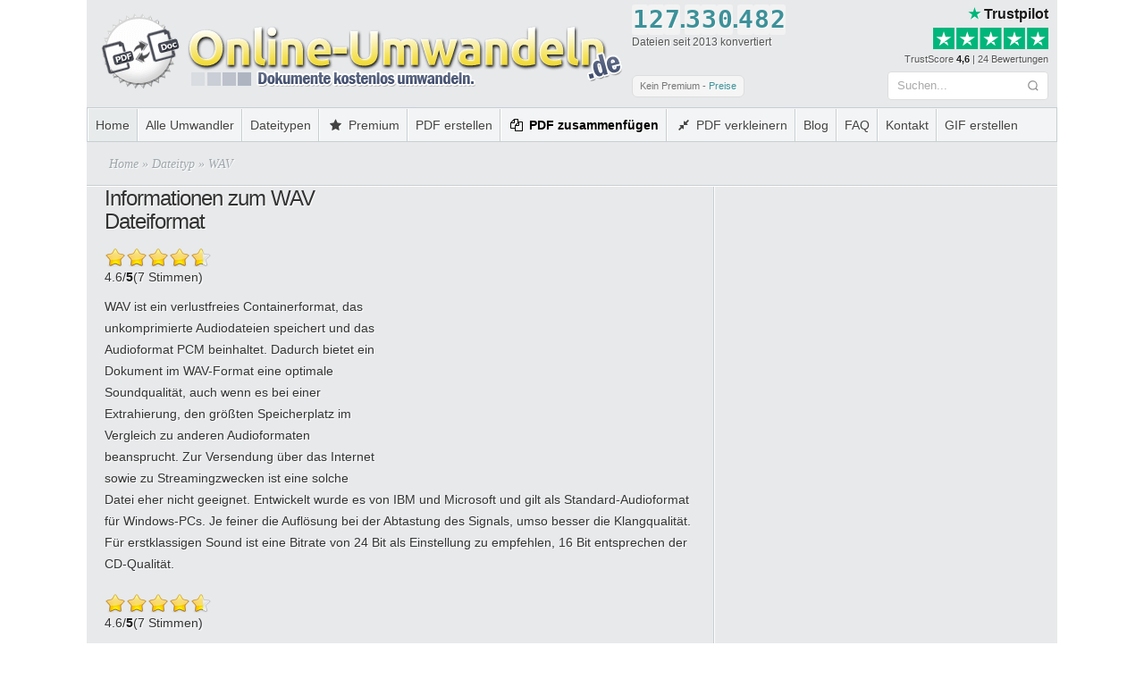

--- FILE ---
content_type: text/html; charset=UTF-8
request_url: https://online-umwandeln.de/dateiformat/wav/
body_size: 18818
content:
<!DOCTYPE html>
<html xmlns="http://www.w3.org/1999/xhtml" lang="de-DE" prefix="og: http://ogp.me/ns#">
    <head>
        <meta http-equiv="Content-Type" content="text/html; charset=UTF-8" />
        <meta name="viewport" content="width=device-width, initial-scale=1" />

        <title>Informationen zum WAV-Dateityp - Online-Umwandeln.de</title>

        <link rel="apple-touch-icon" sizes="57x57" href="/apple-touch-icon-57x57.png" />
        <link rel="apple-touch-icon" sizes="60x60" href="/apple-touch-icon-60x60.png" />
        <link rel="apple-touch-icon" sizes="72x72" href="/apple-touch-icon-72x72.png" />
        <link rel="apple-touch-icon" sizes="76x76" href="/apple-touch-icon-76x76.png" />
        <link rel="icon" type="image/png" href="/favicon-32x32.png" sizes="32x32" />
        <link rel="icon" type="image/png" href="/favicon-16x16.png" sizes="16x16" />
        <link rel="manifest" href="/manifest.json" />
        <link rel="mask-icon" href="/safari-pinned-tab.svg" color="#5bbad5" />
        <meta name="msapplication-TileColor" content="#da532c" />
        <meta name="theme-color" content="#ffffff" />
        <meta name="format-detection" content="telephone=no">
            <link rel="preload" href="https://online-umwandeln.de/wp-content/themes/Minimal_responsive/font/fontello.woff2?18772946" as="font" type="font/woff2" crossorigin="anonymous" />
            <link rel="chrome-webstore-item" href="https://chrome.google.com/webstore/detail/cjianfjpjmljmhjjphoepbdieknkfkfb" />

                                        <script type="text/javascript">window.ADNPM = window.ADNPM || {};ADNPM.cmd = ADNPM.cmd || [];</script>
                            
                            <link rel="canonical" href="https://online-umwandeln.de/dateiformat/wav/" />
            
            <link rel="alternate" hreflang="de-DE" href="https://online-umwandeln.de/dateiformat/wav/" />
<link rel="alternate" hreflang="en-US" href="https://file-converter-online.com/extension/wav/" />
<link rel="alternate" hreflang="fr-FR" href="https://pdf-convertisseur.fr/dateiformat/wav/" />
<link rel="alternate" hreflang="it-IT" href="https://convertire-documenti.it/dateiformat/wav/" />
<link rel="alternate" hreflang="es-ES" href="https://convertir-pdf.com/dateiformat/wav/" />
<link rel="alternate" hreflang="pl-PL" href="https://konwerter-online.pl/dateiformat/wav/" />
<link rel="alternate" hreflang="nl-NL" href="https://online-omzetten.nl/dateiformat/wav/" />
<link rel="alternate" hreflang="sv-SE" href="https://konvertera-online.se/dateiformat/wav/" />
<link rel="alternate" hreflang="pt" href="https://conversor-pdf.com/dateiformat/wav/" />
<link rel="alternate" hreflang="cs-CZ" href="https://prevod-souboru.cz/dateiformat/wav/" />
<link rel="alternate" hreflang="nb-NO" href="https://online-konverter.com/dateiformat/wav/" />
<link rel="alternate" hreflang="ru-RU" href="https://ru.file-converter-online.com/dateiformat/wav/" />
<link rel="alternate" hreflang="da-DK" href="https://da.file-converter-online.com/dateiformat/wav/" />
<link rel="alternate" hreflang="fi" href="https://fi.file-converter-online.com/dateiformat/wav/" />
		<script type="text/javascript">
		var ajaxurl = 'https://online-umwandeln.de/wp-admin/admin-ajax.php';
		</script>
		
<!-- This site is optimized with the Yoast WordPress SEO plugin v2.1.1 - https://yoast.com/wordpress/plugins/seo/ -->
<meta name="description" content="Wie kann ich WAV-Dateien öffnen? Informationen und 23 kostenlose Online-Umwandler um WAV-Dateien ohne Installation umzuwandeln."/>
<link rel="canonical" href="https://online-umwandeln.de/dateiformat/wav/" />
<meta property="og:locale" content="de_DE" />
<meta property="og:type" content="article" />
<meta property="og:title" content="Informationen zum WAV-Dateityp - Online-Umwandeln.de" />
<meta property="og:description" content="Wie kann ich WAV-Dateien öffnen? Informationen und 23 kostenlose Online-Umwandler um WAV-Dateien ohne Installation umzuwandeln." />
<meta property="og:url" content="https://online-umwandeln.de/dateiformat/wav/" />
<meta property="og:site_name" content="Online-Umwandeln.de" />
<meta property="article:publisher" content="https://www.facebook.com/onlineumwandeln/" />
<script type='application/ld+json'>{"@context":"http:\/\/schema.org","@type":"WebSite","url":"https:\/\/online-umwandeln.de\/","name":"Online-Umwandeln.de"}</script>
<!-- / Yoast WordPress SEO plugin. -->

<link rel='stylesheet' id='mainstyle-css'  href='https://online-umwandeln.de/wp-content/themes/Minimal_responsive/css/head.min.css?ver=dbca6f695649'  media='all' />
<script type="text/javascript">
//<![CDATA[
var gdsr_cnst_nonce = "a6d21425f2";
var gdsr_cnst_ajax = "https://online-umwandeln.de/wp-content/plugins/gd-star-rating/ajax.php";
var gdsr_cnst_button = 1;
var gdsr_cnst_cache = 0;
// ]]>
</script>
<script type="application/ld+json">
{
    "@context": "https://schema.org",
    "@type": "WebApplication",
    "name": "WAV",
    "applicationCategory": "UtilitiesApplication",
    "operatingSystem": "Any",
    "url": "https://online-umwandeln.de/dateiformat/wav/",
    "offers": [
        {
            "@type": "Offer",
            "name": "Kostenlose Version",
            "price": "0",
            "priceCurrency": "EUR",
            "availability": "https://schema.org/InStock"
        },
        {
            "@type": "Offer",
            "name": "Premium",
            "price": "5.99",
            "priceCurrency": "EUR",
            "availability": "https://schema.org/InStock"
        }
    ],
    "aggregateRating": {
        "@type": "AggregateRating",
        "ratingValue": "4.6",
        "ratingCount": "7",
        "bestRating": "5",
        "worstRating": "1"
    }
}
</script>
                                                                <script class="cmplazyload" data-cmp-vendor="755" data-cmp-src="//pagead2.googlesyndication.com/pagead/js/adsbygoogle.js" data-ad-client="ca-pub-7904284178621880"></script>
                                                </head>
    <body class="body-lang-de">
        <script>window.gdprAppliesGlobally = true; if (!("cmp_id" in window) || window.cmp_id < 1){window.cmp_id = 0}if (!("cmp_cdid" in window)){window.cmp_cdid = "7329b60cde75"}if (!("cmp_params" in window)){window.cmp_params = ""}if (!("cmp_host" in window)){window.cmp_host = "c.delivery.consentmanager.net"}if (!("cmp_cdn" in window)){window.cmp_cdn = "cdn.consentmanager.net"}if (!("cmp_proto" in window)){window.cmp_proto = "https:"}if (!("cmp_codesrc" in window)){window.cmp_codesrc = "1"}window.cmp_getsupportedLangs = function(){var b = ["DE", "EN", "FR", "IT", "NO", "DA", "FI", "ES", "PT", "RO", "BG", "ET", "EL", "GA", "HR", "LV", "LT", "MT", "NL", "PL", "SV", "SK", "SL", "CS", "HU", "RU", "SR", "ZH", "TR", "UK", "AR", "BS"]; if ("cmp_customlanguages" in window){for (var a = 0; a < window.cmp_customlanguages.length; a++){b.push(window.cmp_customlanguages[a].l.toUpperCase())}}return b}; window.cmp_getRTLLangs = function(){return["AR"]}; window.cmp_getlang = function(j){if (typeof (j) != "boolean"){j = true}if (j && typeof (cmp_getlang.usedlang) == "string" && cmp_getlang.usedlang !== ""){return cmp_getlang.usedlang}var g = window.cmp_getsupportedLangs(); var c = []; var f = location.hash; var e = location.search; var a = "languages" in navigator?navigator.languages:[]; if (f.indexOf("cmplang=") != - 1){c.push(f.substr(f.indexOf("cmplang=") + 8, 2).toUpperCase())} else{if (e.indexOf("cmplang=") != - 1){c.push(e.substr(e.indexOf("cmplang=") + 8, 2).toUpperCase())} else{if ("cmp_setlang" in window && window.cmp_setlang != ""){c.push(window.cmp_setlang.toUpperCase())} else{if (a.length > 0){for (var d = 0; d < a.length; d++){c.push(a[d])}}}}}if ("language" in navigator){c.push(navigator.language)}if ("userLanguage" in navigator){c.push(navigator.userLanguage)}var h = ""; for (var d = 0; d < c.length; d++){var b = c[d].toUpperCase(); if (g.indexOf(b) != - 1){h = b; break}if (b.indexOf("-") != - 1){b = b.substr(0, 2)}if (g.indexOf(b) != - 1){h = b; break}}if (h == "" && typeof (cmp_getlang.defaultlang) == "string" && cmp_getlang.defaultlang !== ""){return cmp_getlang.defaultlang} else{if (h == ""){h = "EN"}}h = h.toUpperCase(); return h}; (function(){var n = document; var p = window; var f = ""; var b = "_en"; if ("cmp_getlang" in p){f = p.cmp_getlang().toLowerCase(); if ("cmp_customlanguages" in p){for (var h = 0; h < p.cmp_customlanguages.length; h++){if (p.cmp_customlanguages[h].l.toUpperCase() == f.toUpperCase()){f = "en"; break}}}b = "_" + f}function g(e, d){var l = ""; e += "="; var i = e.length; if (location.hash.indexOf(e) != - 1){l = location.hash.substr(location.hash.indexOf(e) + i, 9999)} else{if (location.search.indexOf(e) != - 1){l = location.search.substr(location.search.indexOf(e) + i, 9999)} else{return d}}if (l.indexOf("&") != - 1){l = l.substr(0, l.indexOf("&"))}return l}var j = ("cmp_proto" in p)?p.cmp_proto:"https:"; var o = ["cmp_id", "cmp_params", "cmp_host", "cmp_cdn", "cmp_proto"]; for (var h = 0; h < o.length; h++){if (g(o[h], "%%%") != "%%%"){window[o[h]] = g(o[h], "")}}var k = ("cmp_ref" in p)?p.cmp_ref:location.href; var q = n.createElement("script"); q.setAttribute("data-cmp-ab", "1"); var c = g("cmpdesign", ""); var a = g("cmpregulationkey", ""); q.src = j + "//" + p.cmp_host + "/delivery/cmp.php?" + ("cmp_id" in p && p.cmp_id > 0?"id=" + p.cmp_id:"") + ("cmp_cdid" in p?"cdid=" + p.cmp_cdid:"") + "&h=" + encodeURIComponent(k) + (c != ""?"&cmpdesign=" + encodeURIComponent(c):"") + (a != ""?"&cmpregulationkey=" + encodeURIComponent(a):"") + ("cmp_params" in p?"&" + p.cmp_params:"") + (n.cookie.length > 0?"&__cmpfcc=1":"") + "&l=" + f.toLowerCase() + "&o=" + (new Date()).getTime(); q.type = "text/javascript"; q.async = true; if (n.currentScript){n.currentScript.parentElement.appendChild(q)} else{if (n.body){n.body.appendChild(q)} else{var m = n.getElementsByTagName("body"); if (m.length == 0){m = n.getElementsByTagName("div")}if (m.length == 0){m = n.getElementsByTagName("span")}if (m.length == 0){m = n.getElementsByTagName("ins")}if (m.length == 0){m = n.getElementsByTagName("script")}if (m.length == 0){m = n.getElementsByTagName("head")}if (m.length > 0){m[0].appendChild(q)}}}var q = n.createElement("script"); q.src = j + "//" + p.cmp_cdn + "/delivery/js/cmp" + b + ".min.js"; q.type = "text/javascript"; q.setAttribute("data-cmp-ab", "1"); q.async = true; if (n.currentScript){n.currentScript.parentElement.appendChild(q)} else{if (n.body){n.body.appendChild(q)} else{var m = n.getElementsByTagName("body"); if (m.length == 0){m = n.getElementsByTagName("div")}if (m.length == 0){m = n.getElementsByTagName("span")}if (m.length == 0){m = n.getElementsByTagName("ins")}if (m.length == 0){m = n.getElementsByTagName("script")}if (m.length == 0){m = n.getElementsByTagName("head")}if (m.length > 0){m[0].appendChild(q)}}}})(); window.cmp_addFrame = function(b){if (!window.frames[b]){if (document.body){var a = document.createElement("iframe"); a.style.cssText = "display:none"; a.name = b; document.body.appendChild(a)} else{window.setTimeout(window.cmp_addFrame, 10, b)}}}; window.cmp_rc = function(h){var b = document.cookie; var f = ""; var d = 0; while (b != "" && d < 100){d++; while (b.substr(0, 1) == " "){b = b.substr(1, b.length)}var g = b.substring(0, b.indexOf("=")); if (b.indexOf(";") != - 1){var c = b.substring(b.indexOf("=") + 1, b.indexOf(";"))} else{var c = b.substr(b.indexOf("=") + 1, b.length)}if (h == g){f = c}var e = b.indexOf(";") + 1; if (e == 0){e = b.length}b = b.substring(e, b.length)}return(f)}; window.cmp_stub = function(){var a = arguments; __cmp.a = __cmp.a || []; if (!a.length){return __cmp.a} else{if (a[0] === "ping"){if (a[1] === 2){a[2]({gdprApplies:gdprAppliesGlobally, cmpLoaded:false, cmpStatus:"stub", displayStatus:"hidden", apiVersion:"2.0", cmpId:31}, true)} else{a[2](false, true)}} else{if (a[0] === "getUSPData"){a[2]({version:1, uspString:window.cmp_rc("")}, true)} else{if (a[0] === "getTCData"){__cmp.a.push([].slice.apply(a))} else{if (a[0] === "addEventListener" || a[0] === "removeEventListener"){__cmp.a.push([].slice.apply(a))} else{if (a.length == 4 && a[3] === false){a[2]({}, false)} else{__cmp.a.push([].slice.apply(a))}}}}}}}; window.cmp_msghandler = function(d){var a = typeof d.data === "string"; try{var c = a?JSON.parse(d.data):d.data} catch (f){var c = null}if (typeof (c) === "object" && c !== null && "__cmpCall" in c){var b = c.__cmpCall; window.__cmp(b.command, b.parameter, function(h, g){var e = {__cmpReturn:{returnValue:h, success:g, callId:b.callId}}; d.source.postMessage(a?JSON.stringify(e):e, "*")})}if (typeof (c) === "object" && c !== null && "__uspapiCall" in c){var b = c.__uspapiCall; window.__uspapi(b.command, b.version, function(h, g){var e = {__uspapiReturn:{returnValue:h, success:g, callId:b.callId}}; d.source.postMessage(a?JSON.stringify(e):e, "*")})}if (typeof (c) === "object" && c !== null && "__tcfapiCall" in c){var b = c.__tcfapiCall; window.__tcfapi(b.command, b.version, function(h, g){var e = {__tcfapiReturn:{returnValue:h, success:g, callId:b.callId}}; d.source.postMessage(a?JSON.stringify(e):e, "*")}, b.parameter)}}; window.cmp_setStub = function(a){if (!(a in window) || (typeof (window[a]) !== "function" && typeof (window[a]) !== "object" && (typeof (window[a]) === "undefined" || window[a] !== null))){window[a] = window.cmp_stub; window[a].msgHandler = window.cmp_msghandler; window.addEventListener("message", window.cmp_msghandler, false)}}; window.cmp_addFrame("__cmpLocator"); if (!("cmp_disableusp" in window) || !window.cmp_disableusp){window.cmp_addFrame("__uspapiLocator")}if (!("cmp_disabletcf" in window) || !window.cmp_disabletcf){window.cmp_addFrame("__tcfapiLocator")}window.cmp_setStub("__cmp"); if (!("cmp_disabletcf" in window) || !window.cmp_disabletcf){window.cmp_setStub("__tcfapi")}if (!("cmp_disableusp" in window) || !window.cmp_disableusp){window.cmp_setStub("__uspapi")};</script>

                
        <div id="fb-root"></div>
                <script>
// Cookie Consent plugin by Silktide - http://silktide.com/cookieconsent
window.cookieconsent_options = {"domain": "online-umwandeln.de", "message": "Wir verwenden Cookies, um Inhalte und Anzeigen zu personalisieren, Funktionen für soziale Medien anbieten zu können und die Zugriffe auf unsere Website zu analysieren. Außerdem geben wir Informationen zu Ihrer Nutzung unserer Website an unsere Partner für soziale Medien, Werbung und Analysen weiter.", "dismiss": "Ok", "learnMore": "Details", "link": "https://online-umwandeln.de/datenschutz-und-datensicherheit/", "theme": false};

var translationStrings = {
de: 'Diese Seite in weiteren Sprachen:',
en: 'This page in other languages:',
};

var theServerName = 'online-umwandeln.de';
var currentLang = 'de';
var uploadErrorString = 'Dieses Dateiformat ist Online-Umwandeln.de leider derzeit unbekannt und kann daher leider nicht verarbeitet werden.';
        </script>

        <div id="page-wrap" class="col-12">

            
            <div id="header">
                <a href="https://online-umwandeln.de/" title="Dokumente und Dateien kostenlos online umwandeln - Online-Umwandeln.de">
                                        <img id="logo" width="600" height="100" src="https://online-umwandeln.de/wp-content/themes/Minimal_responsive/images/online-umwandeln.de.png" class="img-responsive online-umwandeln-de-logo" fetchpriority="high" alt="Dokumente und Dateien kostenlos online umwandeln - Online-Umwandeln.de" />
                </a>

                
                <div class="header-right mobile-hidden">
                    <div class="header-top-row">
                                                    <div class="counter-block">
                                <div class="slide-counter" id="slideCounter" data-start="127330482" aria-label="127330482 Dateien seit 2013 konvertiert">
                                                                            <div class="digit-wrapper"><div class="digit-inner"><div class="digit-value">1</div></div></div>
                                                                                                                    <div class="digit-wrapper"><div class="digit-inner"><div class="digit-value">2</div></div></div>
                                                                                                                    <div class="digit-wrapper"><div class="digit-inner"><div class="digit-value">7</div></div></div>
                                                                                    <div class="separator">.</div>
                                                                                                                    <div class="digit-wrapper"><div class="digit-inner"><div class="digit-value">3</div></div></div>
                                                                                                                    <div class="digit-wrapper"><div class="digit-inner"><div class="digit-value">3</div></div></div>
                                                                                                                    <div class="digit-wrapper"><div class="digit-inner"><div class="digit-value">0</div></div></div>
                                                                                    <div class="separator">.</div>
                                                                                                                    <div class="digit-wrapper"><div class="digit-inner"><div class="digit-value">4</div></div></div>
                                                                                                                    <div class="digit-wrapper"><div class="digit-inner"><div class="digit-value">8</div></div></div>
                                                                                                                    <div class="digit-wrapper"><div class="digit-inner"><div class="digit-value">2</div></div></div>
                                                                                                            </div>
                                <div class="counter-label">Dateien seit 2013 konvertiert</div>
                            </div>
                                                <div class="trustpilot-block">
                                                                    <a href="https://de.trustpilot.com/review/online-umwandeln.de" target="_blank" rel="nofollow noopener" title="Online-Umwandeln.de unabhängig bei Trustpilot bewertet" style="text-decoration: none;">
                                        
                                        <div class="trustpilot-header"><span>★</span> Trustpilot</div>
                                        <div class="tp-stars-row">
                                            <div class="tp-widget-stars tp-stars tp-stars--5" "="" id="tp-widget-stars">
                                                <div style="position: relative; height: 0; width: 100%; padding: 0; padding-bottom: 18.326693227091635%;">

                                                    <svg viewBox="0 0 251 46" xmlns="http://www.w3.org/2000/svg" style="position: absolute; height: 100%; width: 100%; left: 0; top: 0;">
                                                        <g class="tp-star" style="
                                                           max-width: 20px;
                                                           ">
                                                            <path class="tp-star__canvas" fill="#dcdce6" d="M0 46.330002h46.375586V0H0z"></path>
                                                            <path class="tp-star__shape" d="M39.533936 19.711433L13.230239 38.80065l3.838216-11.797827L7.02115 19.711433h12.418975l3.837417-11.798624 3.837418 11.798624h12.418975zM23.2785 31.510075l7.183595-1.509576 2.862114 8.800152L23.2785 31.510075z" fill="#FFF"></path>
                                                        </g>
                                                        <g class="tp-star">
                                                            <path class="tp-star__canvas" fill="#dcdce6" d="M51.24816 46.330002h46.375587V0H51.248161z"></path>
                                                            <path class="tp-star__canvas--half" fill="#dcdce6" d="M51.24816 46.330002h23.187793V0H51.248161z"></path>
                                                            <path class="tp-star__shape" d="M74.990978 31.32991L81.150908 30 84 39l-9.660206-7.202786L64.30279 39l3.895636-11.840666L58 19.841466h12.605577L74.499595 8l3.895637 11.841466H91L74.990978 31.329909z" fill="#FFF"></path>
                                                        </g>
                                                        <g class="tp-star">
                                                            <path class="tp-star__canvas" fill="#dcdce6" d="M102.532209 46.330002h46.375586V0h-46.375586z"></path>
                                                            <path class="tp-star__canvas--half" fill="#dcdce6" d="M102.532209 46.330002h23.187793V0h-23.187793z"></path>
                                                            <path class="tp-star__shape" d="M142.066994 19.711433L115.763298 38.80065l3.838215-11.797827-10.047304-7.291391h12.418975l3.837418-11.798624 3.837417 11.798624h12.418975zM125.81156 31.510075l7.183595-1.509576 2.862113 8.800152-10.045708-7.290576z" fill="#FFF"></path>
                                                        </g>
                                                        <g class="tp-star">
                                                            <path class="tp-star__canvas" fill="#dcdce6" d="M153.815458 46.330002h46.375586V0h-46.375586z"></path>
                                                            <path class="tp-star__canvas--half" fill="#dcdce6" d="M153.815458 46.330002h23.187793V0h-23.187793z"></path>
                                                            <path class="tp-star__shape" d="M193.348355 19.711433L167.045457 38.80065l3.837417-11.797827-10.047303-7.291391h12.418974l3.837418-11.798624 3.837418 11.798624h12.418974zM177.09292 31.510075l7.183595-1.509576 2.862114 8.800152-10.045709-7.290576z" fill="#FFF"></path>
                                                        </g>
                                                        <g class="tp-star">
                                                            <path class="tp-star__canvas" fill="#dcdce6" d="M205.064416 46.330002h46.375587V0h-46.375587z"></path>
                                                            <path class="tp-star__canvas--half" fill="#dcdce6" d="M205.064416 46.330002h23.187793V0h-23.187793z"></path>
                                                            <path class="tp-star__shape" d="M244.597022 19.711433l-26.3029 19.089218 3.837419-11.797827-10.047304-7.291391h12.418974l3.837418-11.798624 3.837418 11.798624h12.418975zm-16.255436 11.798642l7.183595-1.509576 2.862114 8.800152-10.045709-7.290576z" fill="#FFF"></path>
                                                        </g>
                                                    </svg>
                                                </div>
                                            </div>
                                        </div>
                                    </a>
                                    <div class="tp-score">TrustScore <strong>4,6</strong> | 24 Bewertungen</div>

                                    </div>
                                    </div>

                                    
                                    <div class="header-bottom-row">
                                                                                    <div id="premiumBadge" class="premium-badge inactive">Kein Premium&nbsp;-&nbsp;<a href="https://premium.online-umwandeln.de?utm_source=badge">Preise</a></div>
                                                                                <div class="search-box">
                                            <form method="get" id="s" action="https://online-umwandeln.de/">

                                                <input type="text" name="s" placeholder="Suchen..." />
                                                <button type="submit">
                                                    <svg width="14" height="14" viewBox="0 0 24 24" fill="none" stroke="currentColor" stroke-width="2">
                                                        <circle cx="11" cy="11" r="8"></circle>
                                                        <path d="m21 21-4.35-4.35"></path>
                                                    </svg>
                                                </button>
                                            </form>
                                        </div>
                                    </div>
                                    </div>
                                    </div>
                                    <ul id="menu-top" class="superfish nav clearfix"><li id="menu-item-128" class="menu-item menu-item-type-post_type menu-item-object-page menu-item-home current-menu-item page_item page-item-15 current_page_item menu-item-128"><a href="https://online-umwandeln.de/">Home</a></li> <li id="menu-item-125" class="menu-item menu-item-type-custom menu-item-object-custom menu-item-125"><a href="//online-umwandeln.de/konvertieren/">Alle Umwandler</a></li> <li id="menu-item-126" class="menu-item menu-item-type-custom menu-item-object-custom menu-item-126"><a href="//online-umwandeln.de/dateiformat/">Dateitypen</a></li> <li id="menu-item-4085" class="menu-item menu-item-type-custom menu-item-object-custom menu-item-4085"><a title="Ab 2,99 € mehrere Dateien auf einmal umwandeln" href="https://premium.online-umwandeln.de/?utm_source=nav"><i class="fa fa-star"></i> Premium</a></li> <li id="menu-item-4053" class="menu-item menu-item-type-custom menu-item-object-custom menu-item-4053"><a title="PDF aus verschiedenen Dateiformaten erstellen" href="https://pdf-erstellen.online-umwandeln.de/"><i class="fa fa-file-pdf-o"></i> PDF erstellen</a></li> <li id="menu-item-331" class="menu-item menu-item-type-custom menu-item-object-custom menu-item-331"><a title="PDF Dateien zusammenfügen" href="//online-umwandeln.de/konvertieren/pdf-zusammenfuegen/"><i class="fa fa-files-o"></i> PDF zusammenfügen</a></li> <li id="menu-item-333" class="menu-item menu-item-type-custom menu-item-object-custom menu-item-333"><a title="PDF Dateigröße verringern" href="//online-umwandeln.de/pdf-verkleinern/"><i class="fa fa-compress"></i> PDF verkleinern</a></li> <li id="menu-item-124" class="menu-item menu-item-type-taxonomy menu-item-object-category menu-item-124"><a href="https://online-umwandeln.de/category/blog/">Blog</a></li> <li id="menu-item-598" class="menu-item menu-item-type-post_type menu-item-object-page menu-item-598"><a href="https://online-umwandeln.de/faq-haeufig-gestellte-fragen/">FAQ</a></li> <li id="menu-item-138" class="menu-item menu-item-type-post_type menu-item-object-page menu-item-138"><a href="https://online-umwandeln.de/hilfe-kontakt/">Kontakt</a></li> <li id="menu-item-565" class="menu-item menu-item-type-custom menu-item-object-custom menu-item-565"><a title="Animierte GIFs online erstellen" href="https://gif-erstellen.online-umwandeln.de/">GIF erstellen</a></li> </ul>
                                    <div class="mobile-stats-bar">
                                        <div class="stat-item">
                                            <strong id="fileCounterMobile">127.330.482</strong>
                                            <span>Dateien</span>
                                        </div>
                                        <div class="divider"></div>
                                        <div class="stat-item">
                                            <span style="color: #ffd700;">★</span>
                                            <strong>4,6</strong>
                                            <span>Trustpilot</span>
                                        </div>
                                        <div class="divider"></div>
                                        <div class="stat-item">
                                            <span>seit</span>
                                            <strong>2013</strong>
                                        </div>
                                    </div>

                                    <div id="breadcrumbs" class=""> <span xmlns:v="http://rdf.data-vocabulary.org/#"><span typeof="v:Breadcrumb"><a href="https://online-umwandeln.de" rel="v:url" property="v:title">Home</a> » <span rel="v:child" typeof="v:Breadcrumb"><a href="https://online-umwandeln.de/dateiformat/" rel="v:url" property="v:title">Dateityp</a> » <span class="breadcrumb_last">WAV</span></span></span></span></div><div class="row">
    <div id="content" class="col-md-8">
        <div id="content-area">
                                <div class="entry clearfix">
                        <div class="row">
                            <div class="col-md-12">

                                <div style="float:right;padding:15px">
                                                                        <ins class="adsbygoogle"
                                         style="display:inline-block;width:336px;height:280px"
                                         data-ad-client="ca-pub-7904284178621880"
                                         data-ad-slot="2695770985"></ins>
                                    <script>
                                        (adsbygoogle = window.adsbygoogle || []).push({});
                                    </script>
                                </div>
                                <div>
                                    <h2 class="title">Informationen zum WAV Dateiformat</h2>

                                    
                                    <div style="height:50px;display:inline-block">
<div class="ratingheader "></div><div class="ratingstars "><div id="article_rater_342" class="ratepost gdsr-oxygen gdsr-size-24"><div class="starsbar gdsr-size-24"><div class="gdouter gdheight"><div id="gdr_vote_a342" style="width: 109.71428571429px;" class="gdinner gdheight"></div><div id="gdr_stars_a342" class="gdsr_rating_as"><a id="gdsrX342X5X0XaXarticle_rater_342Xarticle_loader_342X45X24" title="5 / 5" class="s5" rel="nofollow"></a><a id="gdsrX342X4X0XaXarticle_rater_342Xarticle_loader_342X45X24" title="4 / 5" class="s4" rel="nofollow"></a><a id="gdsrX342X3X0XaXarticle_rater_342Xarticle_loader_342X45X24" title="3 / 5" class="s3" rel="nofollow"></a><a id="gdsrX342X2X0XaXarticle_rater_342Xarticle_loader_342X45X24" title="2 / 5" class="s2" rel="nofollow"></a><a id="gdsrX342X1X0XaXarticle_rater_342Xarticle_loader_342X45X24" title="1 / 5" class="s1" rel="nofollow"></a></div></div></div></div><div id="article_loader_342" style="display: none; width: 120px " class="ratingloaderarticle"><div class="loader  " style="height: 24px"><div class="loaderinner" style="padding-top: 2px"></div></div></div></div><div class="ratingtext "><div id="gdr_text_a342"><span>4.6</span>/<strong><span>5</span></strong>(7 Stimmen)</div> </div>
</div><p>WAV ist ein verlustfreies Containerformat, das unkomprimierte Audiodateien speichert und das Audioformat PCM beinhaltet. Dadurch bietet ein Dokument im WAV-Format eine optimale Soundqualität, auch wenn es bei einer Extrahierung, den größten Speicherplatz im Vergleich zu anderen Audioformaten beansprucht. Zur Versendung über das Internet sowie zu Streamingzwecken ist eine solche Datei eher nicht geeignet. Entwickelt wurde es von IBM und Microsoft und gilt als Standard-Audioformat für Windows-PCs. Je feiner die Auflösung bei der Abtastung des Signals, umso besser die Klangqualität. Für erstklassigen Sound ist eine Bitrate von 24 Bit als Einstellung zu empfehlen, 16 Bit entsprechen der CD-Qualität.</p>
<div style="height:50px;display:inline-block">
<div class="ratingheader "></div><div class="ratingstars "><div id="article_rater_342" class="ratepost gdsr-oxygen gdsr-size-24"><div class="starsbar gdsr-size-24"><div class="gdouter gdheight"><div id="gdr_vote_a342" style="width: 109.71428571429px;" class="gdinner gdheight"></div><div id="gdr_stars_a342" class="gdsr_rating_as"><a id="gdsrX342X5X0XaXarticle_rater_342Xarticle_loader_342X45X24" title="5 / 5" class="s5" rel="nofollow"></a><a id="gdsrX342X4X0XaXarticle_rater_342Xarticle_loader_342X45X24" title="4 / 5" class="s4" rel="nofollow"></a><a id="gdsrX342X3X0XaXarticle_rater_342Xarticle_loader_342X45X24" title="3 / 5" class="s3" rel="nofollow"></a><a id="gdsrX342X2X0XaXarticle_rater_342Xarticle_loader_342X45X24" title="2 / 5" class="s2" rel="nofollow"></a><a id="gdsrX342X1X0XaXarticle_rater_342Xarticle_loader_342X45X24" title="1 / 5" class="s1" rel="nofollow"></a></div></div></div></div><div id="article_loader_342" style="display: none; width: 120px " class="ratingloaderarticle"><div class="loader  " style="height: 24px"><div class="loaderinner" style="padding-top: 2px"></div></div></div></div><div class="ratingtext "><div id="gdr_text_a342"><span>4.6</span>/<strong><span>5</span></strong>(7 Stimmen)</div> </div>
</div>                                </div>
                            </div>
                        </div>
                        
                        <h2>WAV-Dateien umwandeln, öffnen und bearbeiten</h2>

                        <div class="row">
                            <div class="col-md-6 col-sm-12 et-box et-download download filetype">
                                <div class="et-box-content">
                                    <h3>Informationen zu WAV-Dateien</h3>
                                    <dl>
                                        <dt>Software zum WAV öffnen</dt>
                                        <dd><ul>
<li>Windows Media-Player</li>
<li>VLC VideoLAN Client</li>
</ul></dd>

                                        <dt>Software zum WAV bearbeiten</dt>
                                        <dd><ul>
<li>Nero Wave-Editor</li>
</ul></dd>

                                        <dt>MIME-Type für WAV</dt>
                                                                                                                                                                                                                    <dd>audio/wav</dd>
                                                                                            <dd> audio/x-wav</dd>
                                                                                            <dd> audio/wave</dd>
                                                                                            <dd> audio/x-pn-wav</dd>
                                                                                    
                                    </dl>
                                </div>
                            </div>

                            <div class="col-md-6 col-sm-12 et-box et-shadow filetype">
                                <div class="et-box-content">
                                    <h3>Alle Umwandler von oder zu WAV</h3>

                                    <ul>

                                                                                                                                                                                <li><a href="https://wav-zu-mp3.online-umwandeln.de">WAV zu MP3</a></li>
                                            
                                                                                                                                                                                <li><a href="https://mp3-zu-wav.online-umwandeln.de">MP3 zu WAV</a></li>
                                            
                                                                                                                                                                                <li><a href="https://online-umwandeln.de/konvertieren/m4a-in-wav/">M4A in WAV</a></li>
                                            
                                                                                                                                                                                <li><a href="https://online-umwandeln.de/konvertieren/ogg-in-wav/">OGG in WAV</a></li>
                                            
                                                                                                                                                                                <li><a href="https://online-umwandeln.de/konvertieren/wma-in-wav/">WMA in WAV</a></li>
                                            
                                                                                                                                                                                <li><a href="https://online-umwandeln.de/konvertieren/wav-in-m4a/">WAV in M4A</a></li>
                                            
                                                                                                                                                                                <li><a href="https://online-umwandeln.de/konvertieren/wav-in-ogg/">WAV in OGG</a></li>
                                            
                                                                                                                                                                                <li><a href="https://online-umwandeln.de/konvertieren/wav-in-wma/">WAV in WMA</a></li>
                                            
                                                                                                                                                                                <li><a href="https://online-umwandeln.de/konvertieren/wav-in-flac/">WAV in FLAC</a></li>
                                            
                                                                                                                                                                                <li><a href="https://online-umwandeln.de/konvertieren/wav-in-aac/">WAV in AAC</a></li>
                                            
                                                                                                                                                                                <li><a href="https://online-umwandeln.de/konvertieren/aac-in-wav/">AAC in WAV</a></li>
                                            
                                                                                                                                                                                <li><a href="https://online-umwandeln.de/konvertieren/flac-in-wav/">FLAC in WAV</a></li>
                                            
                                                                                                                                
                                                                                                                                
                                                                                                                                
                                                                                                                                
                                                                                                                                
                                                                                                                                
                                                                                                                                
                                                                                                                                
                                                                                                                                
                                                                                                                                
                                                                                                                                
                                                                                                                                
                                                                                                                                
                                                                                                                                
                                                                                                                                
                                                                                                                                
                                                                                                                                
                                                                                                                                
                                                                                                                                
                                                                                                                                
                                                                                                                                
                                                                                                                                
                                                                                                                                
                                                                                                                                
                                                                                                                                
                                                                                                                                
                                                                                                                                
                                                                                                                                
                                                                                                                                
                                                                                                                                
                                                                                                                                
                                                                                                                                
                                                                                                                                
                                                                                                                                
                                                                                                                                
                                                                                                                                
                                                                                                                                                                                <li><a href="https://online-umwandeln.de/konvertieren/opus-in-wav/">OPUS in WAV</a></li>
                                            
                                                                                                                                                                                <li><a href="https://online-umwandeln.de/konvertieren/amr-in-wav/">AMR in WAV</a></li>
                                            
                                                                                                                                
                                                                                                                                
                                                                                                                                
                                                                                                                                
                                                                                                                                
                                                                                                                                
                                                                                                                                
                                                                                                                                
                                                                                                                                
                                                                                                                                
                                                                                                                                
                                                                                                                                
                                                                                                                                
                                                                                                                                
                                                                                                                                
                                                                                                                                
                                                                                                                                
                                                                                                                                
                                                                                                                                
                                                                                                                                
                                                                                                                                                                                <li><a href="https://online-umwandeln.de/konvertieren/aif-in-wav/">AIF in WAV</a></li>
                                            
                                                                                                                                                                                <li><a href="https://online-umwandeln.de/konvertieren/aiff-in-wav/">AIFF in WAV</a></li>
                                            
                                                                                                                                                                                <li><a href="https://online-umwandeln.de/konvertieren/mid-in-wav/">MID in WAV</a></li>
                                            
                                                                                                                                                                                <li><a href="https://online-umwandeln.de/konvertieren/mp2-in-wav/">MP2 in WAV</a></li>
                                            
                                                                                                                                
                                                                                                                                
                                                                                                                                
                                                                                                                                
                                                                                                                                
                                                                                                                                
                                                                                                                                
                                                                                                                                
                                                                                                                                
                                                                                                                                
                                                                                                                                
                                                                                                                                
                                                                                                                                
                                                                                                                                
                                                                                                                                
                                                                                                                                
                                                                                                                                
                                                                                                                                
                                                                                                                                
                                                                                                                                
                                                                                                                                
                                                                                                                                
                                                                                                                                
                                                                                                                                
                                                                                                                                
                                                                                                                                
                                                                                                                                
                                                                                                                                
                                                                                                                                
                                                                                                                                
                                                                                                                                
                                                                                                                                
                                                                                                                                
                                                                                                                                
                                                                                                                                
                                                                                                                                
                                                                                                                                
                                                                                                                                
                                                                                                                                
                                                                                                                                
                                                                                                                                
                                                                                                                                
                                                                                                                                
                                                                                                                                
                                                                                                                                
                                                                                                                                
                                                                                                                                
                                                                                                                                
                                                                                                                                
                                                                                                                                
                                                                                                                                
                                                                                                                                
                                                                                                                                
                                                                                                                                
                                                                                                                                
                                                                                                                                
                                                                                                                                
                                                                                                                                
                                                                                                                                                                                <li><a href="https://online-umwandeln.de/konvertieren/wav-in-mp4/">WAV in MP4</a></li>
                                            
                                                                                                                                                                                <li><a href="https://online-umwandeln.de/konvertieren/ogv-in-wav/">OGV in WAV</a></li>
                                            
                                                                                                                                                                                <li><a href="https://online-umwandeln.de/konvertieren/ogm-in-wav/">OGM in WAV</a></li>
                                            
                                                                                                                                                                                <li><a href="https://online-umwandeln.de/konvertieren/oga-in-wav/">OGA in WAV</a></li>
                                            
                                                                                                                                                                                <li><a href="https://online-umwandeln.de/konvertieren/ogx-in-wav/">OGX in WAV</a></li>
                                            
                                                                                                                                
                                                                                                                                
                                                                                                                                
                                                                                                                                
                                                                                                                                
                                                                                                                                
                                                                                                                                
                                                                                                                                
                                                                                                                                
                                                                                                                                
                                                                                                                                
                                                                                                                                
                                                                                                                                
                                                                                                                                
                                                                                                                                
                                                                                                                                
                                                                                                                                
                                                                                                                                
                                                                                                                                
                                                                                                                                
                                                                                                                                
                                                                                                                                
                                                                                                                                
                                                                                                                                
                                                                                                                                
                                                                                                                                
                                                                                                                                
                                                                                                                                
                                                                                                                                
                                                                                                                                
                                                                                                                                
                                                                                                                                
                                                                                                                                
                                                                                                                                
                                                                                                                                
                                                                                                                                
                                                                                                                                
                                                                                                                                
                                                                                                                                
                                                                                                                                
                                                                                                                                
                                                                                                                                
                                                                                                                                
                                                                                                                                
                                                                                                                                
                                                                                                                                
                                                                                                                                
                                                                                                                                
                                                                                                                                
                                                                                                                                
                                                                                                                                
                                                                                                                                
                                                                                                                                
                                                                                                                                
                                                                                                                                
                                                                                                                                
                                                                                                                                
                                                                                                                                
                                                                                                                                
                                                                                                                                
                                                                                                                                
                                                                                                                                
                                                                                                                                
                                                                                                                                
                                                                                                                                
                                                                                                                                
                                                                                                                                
                                                                                                                                
                                                                                                                                
                                                                                                                                
                                                                                                                                
                                                                                                                                
                                                                                                                                
                                                                                                                                
                                                                                                                                
                                                                                                                                
                                                                                                                                
                                                                                                                                
                                                                                                                                
                                                                                                                                
                                                                                                                                
                                                                                                                                
                                                                                                                                
                                                                                                                                
                                                                                                                                
                                                                                                                                
                                                                                                                                
                                                                                                                                
                                                                                                                                
                                                                                                                                
                                                                                                                                
                                                                                                                                
                                                                                                                                
                                                                                                                                
                                                                                                                                
                                                                                                                                
                                                                                                                                
                                                                                                                                
                                                                                                                                
                                                                                                                                
                                                                                                                                
                                                                                                                                
                                                                                                                                
                                                                                                                                
                                                                                                                                
                                                                                                                                
                                                                                                                                
                                                                                                                                
                                                                                                                                
                                                                                                                                
                                                                                                                                
                                                                                                                                
                                                                                                                                
                                                                                                                                
                                                                                                                                
                                                                                                                                
                                                                                                                                
                                                                                                                                
                                                                                                                                
                                                                                                                                
                                                                                                                                
                                                                                                                                
                                                                                                                                
                                                                                                                                
                                                                                                                                
                                                                                                                                
                                                                                                                                
                                                                                                                                
                                                                                                                                
                                                                                                                                
                                                                                                                                
                                                                                                                                
                                                                                                                                
                                                                                                                                
                                                                                                                                
                                                                                                                                
                                                                                                                                
                                                                                                                                
                                                                                                                                
                                                                                                                                
                                                                                                                                
                                                                                                                                
                                                                                                                                
                                                                                                                                
                                                                                                                                
                                                                                                                                
                                                                                                                                
                                                                                                                                
                                                                                                                                
                                                                                                                                
                                                                                                                                
                                                                                                                                
                                                                                                                                
                                                                                                                                
                                                                                                                                
                                                                                                                                
                                                                                                                                
                                                                                                                                
                                                                                                                                
                                                                                                                                
                                                                                                                                
                                                                                                                                
                                                                                                                                
                                                                                                                                
                                                                                                                                
                                                                                                                                
                                                                                                                                
                                                                                                                                
                                                                                                                                
                                                                                                                                
                                                                                                                                
                                                                                                                                
                                                                                                                                
                                                                                                                                
                                                                                                                                
                                                                                                                                
                                                                                                                                
                                                                                                                                
                                                                                                                                
                                                                                                                                
                                                                                                                                
                                                                                                                                
                                                                                                                                
                                                                                                                                
                                                                                                                                
                                                                                                                                
                                                                                                                                
                                                                                                                                
                                                                                                                                
                                                                                                                                
                                                                                                                                
                                                                                                                                
                                                                                                                                
                                                                                                                                
                                                                                                                                
                                                                                                                                
                                                                                                                                
                                                                                                                                
                                                                                                                                
                                                                                                                                
                                                                                                                                
                                                                                                                                
                                                                                                                                
                                                                                                                                
                                                                                                                                
                                                                                                                                
                                                                                                                                
                                                                                                                                
                                                                                                                                
                                                                                                                                
                                                                                                                                
                                                                                                                                
                                                                                                                                
                                                                                                                                
                                                                                                                                
                                                                                                                                
                                                                                                                                
                                                                                                                                
                                                                                                                                
                                                                                                                                
                                                                                                                                
                                                                                                                                
                                                                                                                                
                                                                                                                                
                                                                                                                                
                                                                                                                                
                                                                                                                                
                                                                                                                                
                                                                                                                                
                                                                                                                                
                                                                                                                                
                                                                                                                                
                                                                                                                                
                                                                                                                                
                                                                                                                                
                                                                                                                                
                                                                                                                                
                                                                                                                                
                                                                                                                                
                                                                                                                                
                                                                                                                                
                                                                                                                                
                                                                                                                                
                                                                                                                                
                                                                                                                                
                                                                                                                                
                                                                                                                                
                                                                                                                                
                                                                                                                                
                                                                                                                                
                                                                                                                                
                                                                                                                                
                                                                                                                                
                                                                            </ul>
                                </div>
                            </div>
                        </div>


                                                                    </div> <!-- end .entry -->

                    
    <div class="row">
        <div id="comment-section" class="col-12 col-xs-12" data-post-id="342">
            <h3 id="comments">Keine Kommentare</h3>

            
            
                            <ol class="commentlist clearfix">
                                    </ol>
                <button id="load-more-comments" class="btn btn-primary" style="display:none;">Ältere Kommentare</button>

            
            
                            </div>
    </div>                            </div> <!-- end #content-area -->

    </div> <!-- end #content -->
    <div class="col-md-4">
        <div id="sidebar" class="clearfix">
    
                        <div style="margin-top:10px;min-height:250px">
                                        <div class="using-a-blo chrome-or-ff-only" style="background: #cc2b5e;
        background: -webkit-linear-gradient(to right, #753a88, #cc2b5e); 
        background: linear-gradient(to left, #753a88, #cc2b5e);
         padding: 15px;border-radius: 5px;margin: 10px;text-shadow: none;color: white;display:none;">

        <h3>Online-Umwandeln.de den Favoriten hinzufügen</h3>
        <br>

        <a style="text-shadow:none" class="btn btn-primary add-bookmark" href="#">
            <i class="fa fa fa-bookmark"></i> Lesezeichen erstellen <i class="fa fa-heart"></i>
        </a>
    </div>

                                                <ins class="adsbygoogle"
                     style="display:inline-block;width:300px;height:600px"
                     data-ad-client="ca-pub-7904284178621880"
                     data-ad-slot="3472544182"></ins>
                <script>
                    (adsbygoogle = window.adsbygoogle || []).push({});
                </script>
            </div>
            


    

    <div style="width:280px;height:100px;margin-left:30px" class="desktop-hidden">
        <style>
    #trustpilot{font-family:"Segoe UI","Helvetica Neue","Helvetica","Arial","sans-serif";max-height:110px;}
    #trustpilot strong{font-weight:700}
    .tp-widget-wrapper{height:100%;position:relative}
    .tp-stars .tp-star__canvas,.tp-stars .tp-star__canvas--half{fill:#dcdce6}
    .tp-stars .tp-star__shape{fill:#fff}
    .tp-stars--1 .tp-star:nth-of-type(-n+1) .tp-star__canvas,.tp-stars--1 .tp-star:nth-of-type(-n+1) .tp-star__canvas--half{fill:#ff3722}
    .tp-stars--2 .tp-star:nth-of-type(-n+2) .tp-star__canvas,.tp-stars--2 .tp-star:nth-of-type(-n+2) .tp-star__canvas--half{fill:#ff8622}
    .tp-stars--3 .tp-star:nth-of-type(-n+3) .tp-star__canvas,.tp-stars--3 .tp-star:nth-of-type(-n+3) .tp-star__canvas--half{fill:#ffce00}
    .tp-stars--4 .tp-star:nth-of-type(-n+4) .tp-star__canvas,.tp-stars--4 .tp-star:nth-of-type(-n+4) .tp-star__canvas--half{fill:#73cf11}
    .tp-stars--5 .tp-star:nth-of-type(-n+5) .tp-star__canvas,.tp-stars--5 .tp-star:nth-of-type(-n+5) .tp-star__canvas--half{fill:#00b67a}
    .tp-stars--1--half .tp-star:nth-of-type(-n+2) .tp-star__canvas--half{fill:#ff3722}
    .tp-stars--2--half .tp-star:nth-of-type(-n+3) .tp-star__canvas--half{fill:#ff8622}
    .tp-stars--3--half .tp-star:nth-of-type(-n+4) .tp-star__canvas--half{fill:#ffce00}
    .tp-stars--4--half .tp-star:nth-of-type(-n+4) .tp-star__canvas,.tp-stars--4--half .tp-star:nth-of-type(-n+4) .tp-star__canvas--half{fill:#00b67a}
    .tp-stars--4--half .tp-star:nth-of-type(-n+5) .tp-star__canvas--half{fill:#00b67a}
    svg{display:block;width:100%;}
    .tp-widget-logo{margin:0 0 8px;width:55%}
    .tp-widget-stars{margin:0 0 4px;width:80%}
    .tp-logo__text{fill:#111}
    .tp-widget-businessinfo a:link, .tp-widget-businessinfo a:visited, .tp-widget-businessinfo a:active, .tp-widget-businessinfo a:hover  {color:#111;}
    .tp-widget-businessinfo{font-size:10.3px;line-height:1.2; text-align:left; color:#111}
        .tp-widget-businessinfo__trustscore,.tp-widget-businessinfo__total{display:inline-block;vertical-align:middle}
        .tp-widget-businessinfo__trustscore::after{content:'|';margin:0 2px; text-decoration: none;}
    
@media (max-width:480px){
        .tp-widget-businessinfo{font-size:10px;}  
}
</style>

<a href="https://de.trustpilot.com/review/online-umwandeln.de" target="_blank" rel="nofollow noopener" title="Online-Umwandeln.de unabhängig bei Trustpilot bewertet" style="text-decoration: none;" id="trustpilot">
            <div id="tp-widget-logo" class="tp-widget-logo">
                <div style="position: relative; height: 0; width: 100%; padding: 0; padding-bottom: 24.6031746031746%;">

                    <svg viewBox="0 0 126 31" xmlns="http://www.w3.org/2000/svg" style="position: absolute; height: 100%; width: 100%; left: 0; top: 0;">
                        <title>Trustpilot</title>
                        <path class="tp-logo__text" d="M33.074774 11.07005H45.81806v2.364196h-5.010656v13.290316h-2.755306V13.434246h-4.988435V11.07005h.01111zm12.198892 4.319629h2.355341v2.187433h.04444c.077771-.309334.222203-.60762.433295-.894859.211092-.287239.466624-.56343.766597-.79543.299972-.243048.633276-.430858.999909-.585525.366633-.14362.744377-.220953 1.12212-.220953.288863 0 .499955.011047.611056.022095.1111.011048.222202.033143.344413.04419v2.408387c-.177762-.033143-.355523-.055238-.544395-.077333-.188872-.022096-.366633-.033143-.544395-.033143-.422184 0-.822148.08838-1.199891.254096-.377744.165714-.699936.41981-.977689.740192-.277753.331429-.499955.729144-.666606 1.21524-.166652.486097-.244422 1.03848-.244422 1.668195v5.39125h-2.510883V15.38968h.01111zm18.220567 11.334883H61.02779v-1.579813h-.04444c-.311083.574477-.766597 1.02743-1.377653 1.369908-.611055.342477-1.233221.51924-1.866497.51924-1.499864 0-2.588654-.364573-3.25526-1.104765-.666606-.740193-.999909-1.856005-.999909-3.347437V15.38968h2.510883v6.948968c0 .994288.188872 1.701337.577725 2.1101.377744.408763.922139.618668 1.610965.618668.533285 0 .96658-.077333 1.322102-.243048.355524-.165714.644386-.37562.855478-.65181.222202-.265144.377744-.596574.477735-.972194.09999-.37562.144431-.784382.144431-1.226288v-6.573349h2.510883v11.323836zm4.27739-3.634675c.07777.729144.355522 1.237336.833257 1.535623.488844.287238 1.06657.441905 1.744286.441905.233312 0 .499954-.022095.799927-.055238.299973-.033143.588836-.110476.844368-.209905.266642-.099429.477734-.254096.655496-.452954.166652-.198857.244422-.452953.233312-.773335-.01111-.320381-.133321-.585525-.355523-.784382-.222202-.209906-.499955-.364573-.844368-.497144-.344413-.121525-.733267-.232-1.17767-.320382-.444405-.088381-.888809-.18781-1.344323-.287239-.466624-.099429-.922138-.232-1.355432-.37562-.433294-.14362-.822148-.342477-1.166561-.596573-.344413-.243048-.622166-.56343-.822148-.950097-.211092-.386668-.311083-.861716-.311083-1.436194 0-.618668.155542-1.12686.455515-1.54667.299972-.41981.688826-.75124 1.14434-1.005336.466624-.254095.97769-.430858 1.544304-.541334.566615-.099429 1.11101-.154667 1.622075-.154667.588836 0 1.15545.066286 1.688736.18781.533285.121524 1.02213.320381 1.455423.60762.433294.276191.788817.640764 1.07768 1.08267.288863.441905.466624.98324.544395 1.612955h-2.621984c-.122211-.596572-.388854-1.005335-.822148-1.204193-.433294-.209905-.933248-.309334-1.488753-.309334-.177762 0-.388854.011048-.633276.04419-.244422.033144-.466624.088382-.688826.165715-.211092.077334-.388854.198858-.544395.353525-.144432.154667-.222203.353525-.222203.60762 0 .309335.111101.552383.322193.740193.211092.18781.488845.342477.833258.475048.344413.121524.733267.232 1.177671.320382.444404.088381.899918.18781 1.366542.287239.455515.099429.899919.232 1.344323.37562.444404.14362.833257.342477 1.17767.596573.344414.254095.622166.56343.833258.93905.211092.37562.322193.850668.322193 1.40305 0 .673906-.155541 1.237336-.466624 1.712385-.311083.464001-.711047.850669-1.199891 1.137907-.488845.28724-1.04435.508192-1.644295.640764-.599946.132572-1.199891.198857-1.788727.198857-.722156 0-1.388762-.077333-1.999818-.243048-.611056-.165714-1.14434-.408763-1.588745-.729144-.444404-.33143-.799927-.740192-1.05546-1.226289-.255532-.486096-.388853-1.071621-.411073-1.745528h2.533103v-.022095zm8.288135-7.700208h1.899828v-3.402675h2.510883v3.402675h2.26646v1.867052h-2.26646v6.054109c0 .265143.01111.486096.03333.684954.02222.18781.07777.353524.155542.486096.07777.132572.199981.232.366633.298287.166651.066285.377743.099428.666606.099428.177762 0 .355523 0 .533285-.011047.177762-.011048.355523-.033143.533285-.077334v1.933338c-.277753.033143-.555505.055238-.811038.088381-.266642.033143-.533285.04419-.811037.04419-.666606 0-1.199891-.066285-1.599855-.18781-.399963-.121523-.722156-.309333-.944358-.552381-.233313-.243049-.377744-.541335-.466625-.905907-.07777-.364573-.13332-.784383-.144431-1.248384v-6.683825h-1.899827v-1.889147h-.02222zm8.454788 0h2.377562V16.9253h.04444c.355523-.662858.844368-1.12686 1.477644-1.414098.633276-.287239 1.310992-.430858 2.055369-.430858.899918 0 1.677625.154667 2.344231.475048.666606.309335 1.222111.740193 1.666515 1.292575.444405.552382.766597 1.193145.9888 1.92229.222202.729145.333303 1.513527.333303 2.3421 0 .762288-.099991 1.50248-.299973 2.20953-.199982.718096-.499955 1.347812-.899918 1.900194-.399964.552383-.911029.98324-1.533194 1.31467-.622166.33143-1.344323.497144-2.18869.497144-.366634 0-.733267-.033143-1.0999-.099429-.366634-.066286-.722157-.176762-1.05546-.320381-.333303-.14362-.655496-.33143-.933249-.56343-.288863-.232-.522175-.497144-.722157-.79543h-.04444v5.656393h-2.510883V15.38968zm8.77698 5.67849c0-.508193-.06666-1.005337-.199981-1.491433-.133321-.486096-.333303-.905907-.599946-1.281527-.266642-.37562-.599945-.673906-.988799-.894859-.399963-.220953-.855478-.342477-1.366542-.342477-1.05546 0-1.855387.364572-2.388672 1.093717-.533285.729144-.799928 1.701337-.799928 2.916578 0 .574478.066661 1.104764.211092 1.59086.144432.486097.344414.905908.633276 1.259432.277753.353525.611056.629716.99991.828574.388853.209905.844367.309334 1.355432.309334.577725 0 1.05546-.121524 1.455423-.353525.399964-.232.722157-.541335.97769-.905907.255531-.37562.444403-.79543.555504-1.270479.099991-.475049.155542-.961145.155542-1.458289zm4.432931-9.99812h2.510883v2.364197h-2.510883V11.07005zm0 4.31963h2.510883v11.334883h-2.510883V15.389679zm4.755124-4.31963h2.510883v15.654513h-2.510883V11.07005zm10.210184 15.963847c-.911029 0-1.722066-.154667-2.433113-.452953-.711046-.298287-1.310992-.718097-1.810946-1.237337-.488845-.530287-.866588-1.160002-1.12212-1.889147-.255533-.729144-.388854-1.535622-.388854-2.408386 0-.861716.133321-1.657147.388853-2.386291.255533-.729145.633276-1.35886 1.12212-1.889148.488845-.530287 1.0999-.93905 1.810947-1.237336.711047-.298286 1.522084-.452953 2.433113-.452953.911028 0 1.722066.154667 2.433112.452953.711047.298287 1.310992.718097 1.810947 1.237336.488844.530287.866588 1.160003 1.12212 1.889148.255532.729144.388854 1.524575.388854 2.38629 0 .872765-.133322 1.679243-.388854 2.408387-.255532.729145-.633276 1.35886-1.12212 1.889147-.488845.530287-1.0999.93905-1.810947 1.237337-.711046.298286-1.522084.452953-2.433112.452953zm0-1.977528c.555505 0 1.04435-.121524 1.455423-.353525.411074-.232.744377-.541335 1.01102-.916954.266642-.37562.455513-.806478.588835-1.281527.12221-.475049.188872-.961145.188872-1.45829 0-.486096-.066661-.961144-.188872-1.44724-.122211-.486097-.322193-.905907-.588836-1.281527-.266642-.37562-.599945-.673907-1.011019-.905907-.411074-.232-.899918-.353525-1.455423-.353525-.555505 0-1.04435.121524-1.455424.353525-.411073.232-.744376.541334-1.011019.905907-.266642.37562-.455514.79543-.588835 1.281526-.122211.486097-.188872.961145-.188872 1.447242 0 .497144.06666.98324.188872 1.458289.12221.475049.322193.905907.588835 1.281527.266643.37562.599946.684954 1.01102.916954.411073.243048.899918.353525 1.455423.353525zm6.4883-9.66669h1.899827v-3.402674h2.510883v3.402675h2.26646v1.867052h-2.26646v6.054109c0 .265143.01111.486096.03333.684954.02222.18781.07777.353524.155541.486096.077771.132572.199982.232.366634.298287.166651.066285.377743.099428.666606.099428.177762 0 .355523 0 .533285-.011047.177762-.011048.355523-.033143.533285-.077334v1.933338c-.277753.033143-.555505.055238-.811038.088381-.266642.033143-.533285.04419-.811037.04419-.666606 0-1.199891-.066285-1.599855-.18781-.399963-.121523-.722156-.309333-.944358-.552381-.233313-.243049-.377744-.541335-.466625-.905907-.07777-.364573-.133321-.784383-.144431-1.248384v-6.683825h-1.899827v-1.889147h-.02222z" fill="#191919"></path>
                        <path class="tp-logo__star" fill="#00B67A" d="M30.141707 11.07005H18.63164L15.076408.177071l-3.566342 10.892977L0 11.059002l9.321376 6.739063-3.566343 10.88193 9.321375-6.728016 9.310266 6.728016-3.555233-10.88193 9.310266-6.728016z"></path>
                        <path class="tp-logo__star-notch" fill="#005128" d="M21.631369 20.26169l-.799928-2.463625-5.755033 4.153914z"></path>
                    </svg>
                </div>
        </div>
        <div class="tp-widget-stars tp-stars tp-stars--5"" id="tp-widget-stars">
                    <div style="position: relative; height: 0; width: 100%; padding: 0; padding-bottom: 18.326693227091635%;">

                        <svg viewBox="0 0 251 46" xmlns="http://www.w3.org/2000/svg" style="position: absolute; height: 100%; width: 100%; left: 0; top: 0;">
                            <g class="tp-star">
                                <path class="tp-star__canvas" fill="#dcdce6" d="M0 46.330002h46.375586V0H0z"></path>
                                <path class="tp-star__shape" d="M39.533936 19.711433L13.230239 38.80065l3.838216-11.797827L7.02115 19.711433h12.418975l3.837417-11.798624 3.837418 11.798624h12.418975zM23.2785 31.510075l7.183595-1.509576 2.862114 8.800152L23.2785 31.510075z" fill="#FFF"></path>
                            </g>
                            <g class="tp-star">
                                <path class="tp-star__canvas" fill="#dcdce6" d="M51.24816 46.330002h46.375587V0H51.248161z"></path>
                                <path class="tp-star__canvas--half" fill="#dcdce6" d="M51.24816 46.330002h23.187793V0H51.248161z"></path>
                                <path class="tp-star__shape" d="M74.990978 31.32991L81.150908 30 84 39l-9.660206-7.202786L64.30279 39l3.895636-11.840666L58 19.841466h12.605577L74.499595 8l3.895637 11.841466H91L74.990978 31.329909z" fill="#FFF"></path>
                            </g>
                            <g class="tp-star">
                                <path class="tp-star__canvas" fill="#dcdce6" d="M102.532209 46.330002h46.375586V0h-46.375586z"></path>
                                <path class="tp-star__canvas--half" fill="#dcdce6" d="M102.532209 46.330002h23.187793V0h-23.187793z"></path>
                                <path class="tp-star__shape" d="M142.066994 19.711433L115.763298 38.80065l3.838215-11.797827-10.047304-7.291391h12.418975l3.837418-11.798624 3.837417 11.798624h12.418975zM125.81156 31.510075l7.183595-1.509576 2.862113 8.800152-10.045708-7.290576z" fill="#FFF"></path>
                            </g>
                            <g class="tp-star">
                                <path class="tp-star__canvas" fill="#dcdce6" d="M153.815458 46.330002h46.375586V0h-46.375586z"></path>
                                <path class="tp-star__canvas--half" fill="#dcdce6" d="M153.815458 46.330002h23.187793V0h-23.187793z"></path>
                                <path class="tp-star__shape" d="M193.348355 19.711433L167.045457 38.80065l3.837417-11.797827-10.047303-7.291391h12.418974l3.837418-11.798624 3.837418 11.798624h12.418974zM177.09292 31.510075l7.183595-1.509576 2.862114 8.800152-10.045709-7.290576z" fill="#FFF"></path>
                            </g>
                            <g class="tp-star">
                                <path class="tp-star__canvas" fill="#dcdce6" d="M205.064416 46.330002h46.375587V0h-46.375587z"></path>
                                <path class="tp-star__canvas--half" fill="#dcdce6" d="M205.064416 46.330002h23.187793V0h-23.187793z"></path>
                                <path class="tp-star__shape" d="M244.597022 19.711433l-26.3029 19.089218 3.837419-11.797827-10.047304-7.291391h12.418974l3.837418-11.798624 3.837418 11.798624h12.418975zm-16.255436 11.798642l7.183595-1.509576 2.862114 8.800152-10.045709-7.290576z" fill="#FFF"></path>
                            </g>
                        </svg>
                </div></div>


        
        <div id="reviews-summary" class="tp-widget-businessinfo">
            <div class="tp-widget-businessinfo__trustscore">
                <span>TrustScore</span> <strong id="trust-score">4,60</strong>
            </div>
            <div class="tp-widget-businessinfo__total">
                <strong id="businessEntity-numberOfReviews-total">24</strong>
                <span id="translations-reviews">Bewertungen</span>
            </div>
        </div> 
</a>
    </div>

    
    <div id="all-converter" class="widget sidebar-block widget_meta"> <h3 class="widgettitle">Alle Dateitypen & Converter</h3> <ul class="converter-sidebar-list"> <li> <h4><a data-conv="0" href="https://online-umwandeln.de/umwandeln/audio-und-video/">Audio/Video</a></h4> </li> <li> <h4><a data-conv="1" href="https://online-umwandeln.de/umwandeln/bilder/">Bilder</a></h4> </li> <li> <h4><a class="active" data-conv="2" href="https://online-umwandeln.de/umwandeln/office/">Office</a></h4> </li> <li> <h4><a data-conv="3" href="https://online-umwandeln.de/umwandeln/sonstige/">Sonstige</a></h4> </li> </ul> <br class="clear"> <ul class="converters" id="converters-0"> <li><a href="https://mp3-zu-wma.online-umwandeln.de">MP3 zu WMA</a></li> <li><a href="https://mp3-zu-wav.online-umwandeln.de">MP3 zu WAV</a></li> <li><a href="https://wma-zu-mp3.online-umwandeln.de">WMA zu MP3</a></li> <li><a href="https://wav-zu-mp3.online-umwandeln.de">WAV zu MP3</a></li> <li><a href="https://ogg-zu-mp3.online-umwandeln.de">OGG zu MP3</a></li> <li><a href="https://avi-in-mp4.online-umwandeln.de">AVI in MP4</a></li> <li><a href="https://mp4-in-mp3.online-umwandeln.de">MP4 in MP3</a></li> <li><a href="https://flac-in-mp3.online-umwandeln.de">FLAC in MP3</a></li> </ul> <ul class="converters" id="converters-1"> <li><a href="https://jpeg-zu-pdf.online-umwandeln.de">JPEG zu PDF umwandeln</a></li> <li><a href="https://xcf-in-jpg.online-umwandeln.de">XCF in JPG</a></li> <li><a href="https://bilder-verkleinern.online-umwandeln.de">Bilder verkleinern</a></li> <li><a href="https://psd-in-jpg.online-umwandeln.de">PSD in JPG</a></li> <li><a href="https://cr2-in-jpg.online-umwandeln.de">CR2 in JPG</a></li> <li><a href="https://xcf-in-png.online-umwandeln.de">XCF in PNG</a></li> <li><a href="https://jp2-in-jpg.online-umwandeln.de">JP2 in JPG</a></li> <li><a href="https://jp2-in-pdf.online-umwandeln.de">JP2 in PDF</a></li> <li><a href="https://png-in-jpg.online-umwandeln.de">PNG in JPG</a></li> </ul> <ul class="converters active" id="converters-2"> <li><a href="https://odt-zu-pdf.online-umwandeln.de">ODT zu PDF</a></li> <li><a href="https://online-umwandeln.de/pdf-verkleinern/">PDF verkleinern</a></li> <li><a href="https://odt-zu-doc.online-umwandeln.de">ODT zu DOC</a></li> <li><a href="https://pdf-in-jpg.online-umwandeln.de">PDF in JPG</a></li> <li><a href="https://doc-zu-pdf.online-umwandeln.de">DOC zu PDF</a></li> <li><a href="https://pdf-in-word.online-umwandeln.de">PDF in Word</a></li> <li><a href="https://pdf-bearbeiten.online-umwandeln.de">PDF bearbeiten</a></li> <li><a href="https://wps-in-pdf.online-umwandeln.de">WPS in PDF</a></li> <li><a href="https://docx-zu-pdf.online-umwandeln.de">DOCX zu PDF</a></li> <li><a href="https://odt-in-jpg.online-umwandeln.de">ODT in JPG</a></li> <li><a href="https://pdf.online-umwandeln.de">PDF</a></li> <li><a href="https://pdf-teilen.online-umwandeln.de">PDF teilen</a></li> <li><a href="https://pptx-in-pdf.online-umwandeln.de">PPTX in PDF</a></li> <li><a href="https://pdf-in-excel.online-umwandeln.de">PDF in Excel</a></li> <li><a href="https://rtf-zu-pdf.online-umwandeln.de">RTF zu PDF</a></li> <li><a href="https://free-pdf-creator.online-umwandeln.de">Free PDF Creator</a></li> <li><a href="https://word-zu-pdf.online-umwandeln.de">Word zu PDF</a></li> <li><a href="https://pdf-in-docx.online-umwandeln.de">PDF in DOCX</a></li> <li><a href="https://scan-zu-pdf.online-umwandeln.de">Scan zu PDF</a></li> </ul> <ul class="converters" id="converters-3"> <li><a href="https://epub-in-pdf.online-umwandeln.de">EPUB in PDF</a></li> <li><a href="https://djvu-in-pdf.online-umwandeln.de">DjVu in PDF</a></li> <li><a href="https://pub-in-pdf.online-umwandeln.de">PUB in PDF</a></li> <li><a href="https://website-in-pdf.online-umwandeln.de">Website in PDF</a></li> <li><a href="https://pdf-in-epub.online-umwandeln.de">PDF in EPUB</a></li> <li><a href="https://website-in-jpg.online-umwandeln.de">Website in JPG</a></li> <li><a href="https://pub-in-odg.online-umwandeln.de">PUB in ODG</a></li> <li><a href="https://prn-in-pdf.online-umwandeln.de">PRN in PDF</a></li> <li><a href="https://azw3-in-epub.online-umwandeln.de">AZW3 in EPUB</a></li> </ul> </div>         <!--  -->

             <div id="sidebar-languages" class="widget sidebar-block widget_meta"> <h3 class="widgettitle">Diese Seite in weiteren Sprachen</h3> <div class="language-select-container"> <ul> <li> <a href="https://file-converter-online.com/extension/wav/"> English (WAV) </a> </li> <li> <a href="https://pdf-convertisseur.fr/dateiformat/wav/"> Français </a> </li> <li> <a href="https://convertire-documenti.it/dateiformat/wav/"> Italiano </a> </li> <li> <a href="https://convertir-pdf.com/dateiformat/wav/"> Español </a> </li> <li> <a href="https://konwerter-online.pl/dateiformat/wav/"> Polski </a> </li> <li> <a href="https://online-omzetten.nl/dateiformat/wav/"> Nederlands </a> </li> <li> <a href="https://konvertera-online.se/dateiformat/wav/"> Svenska </a> </li> <li> <a href="https://conversor-pdf.com/dateiformat/wav/"> Português </a> </li> <li> <a href="https://prevod-souboru.cz/dateiformat/wav/"> Čeština </a> </li> <li> <a href="https://online-konverter.com/dateiformat/wav/"> Norwegian </a> </li> <li> <a href="https://ru.file-converter-online.com/dateiformat/wav/"> Русский </a> </li> <li> <a href="https://da.file-converter-online.com/dateiformat/wav/"> Dansk </a> </li> <li> <a href="https://fi.file-converter-online.com/dateiformat/wav/"> Suomi </a> </li> <li> <a href="https://tr.file-converter-online.com/"> Türkçe </a> </li> <li> <a href="https://el.file-converter-online.com/"> Ελληνικα </a> </li> <li> <a href="https://vi.file-converter-online.com/"> Vietnamese </a> </li> </ul> </div> </div>     </div>    </div>
</div>

<div id="footer" >
    <div id="footer-content">

        
        <ul id="menu-footer" class="bottom-menu"><li id="menu-item-22" class="menu-item menu-item-type-post_type menu-item-object-page menu-item-22"><a href="https://online-umwandeln.de/impressum/">Impressum</a></li> <li id="menu-item-57" class="menu-item menu-item-type-post_type menu-item-object-page menu-item-57"><a href="https://online-umwandeln.de/datenschutz-und-datensicherheit/">Datenschutz und Datensicherheit</a></li> <li id="menu-item-118" class="menu-item menu-item-type-custom menu-item-object-custom menu-item-118"><a href="http://file-converter-online.com/">Online File Converter in English</a></li> <li id="menu-item-172" class="menu-item menu-item-type-post_type menu-item-object-page menu-item-172"><a href="https://online-umwandeln.de/changelog/">Changelog</a></li> <li id="menu-item-36004" class="menu-item menu-item-type-post_type menu-item-object-page menu-item-36004"><a href="https://online-umwandeln.de/ueber/">Über Online-Umwandeln.de</a></li> </ul>        <p style="clear:both;text-align:right;">
                        Made with <i style="color:red" class="fa fa-heart"></i> in Leipzig.

            

                    </p>
    </div>
</div>
</div>

<script>
    chooseFileStr = 'Datei wählen';
    chooseFilesStr = 'Dateien wählen';
    downloadFileStr = 'Download starten';
    maxFileSize = 805306368;
    maxFileSizeReachedStr = 'Huch, es sieht so aus als möchtest du eine große Datei umwandeln. Für kostenlose Nutzer liegt das Limit bei %s GB - Premium-Nutzer können bis zu %s GB pro Datei hochladen.';
    uploadErrorString = 'Beim Hochladen Ihrer Datei ist ein Fehler aufgetreten. Bitte versuchen Sie es erneut!';
    wrongFileTypeErrorString = 'Diese Datei wird (hier) nicht unterstützt. Bitte nur hochladen: %s';
    queueString = 'Es befinden sich noch <span>0</span> Dateien in der Warteschlange vor Ihnen.';
    webErrorString = 'Die Datei konnte nicht geladen werden. Bitte laden Sie die Datei von der Quelle herunter und laden Sie sie manuell von Ihrem PC hoch.';
    gDriveErrorString = 'Wir können keine Dateien direkt von Google Drive laden. Bitte wählen Sie die Datei mit dem \"Google-Drive\" Tool in diesem Menü aus.';
    ytErrorString = 'Wir unterstützen keine YouTube-Downloads.';
    chooseExtensionStr = 'Dateityp wählen:';
    loadMoreCommentsStr = 'Ältere Kommentare';

</script>
<div class="afs_ads">&nbsp;</div>

        <script>
        var _paq = window._paq = window._paq || [];
        var tracker2;
        _paq.push(['setCookieDomain', '*.online-umwandeln.de']);
        _paq.push(['setCustomUrl', location.origin + location.pathname]);
        var baseDomain = location.hostname.split('.').slice(-2).join('.');
        if (document.referrer.indexOf(baseDomain) !== -1) {
            _paq.push(['setReferrerUrl', '']);
        }
        //
        _paq.push(['trackPageView']);
        (function () {
            var u = "//m.online-umwandeln.de/";
            _paq.push(['setTrackerUrl', u + 'matomo.php']);
            _paq.push(['setSiteId', '1']);
            var d = document, g = d.createElement('script'), s = d.getElementsByTagName('script')[0];
            g.async = true;
            g.src = u + 'matomo.js';

            g.onload = function () {
                tracker2 = Matomo.getTracker(u + 'matomo.php', 18);
                var realPath = '/' + location.hostname + '/..' + location.pathname;
                if (document.referrer.indexOf(baseDomain) !== -1) {
                    tracker2.setReferrerUrl('');
                }

                tracker2.setCustomUrl(location.protocol + '//' + location.hostname + realPath);
                tracker2.setCookieDomain('*.online-umwandeln.de');
                tracker2.trackPageView();

            };

            s.parentNode.insertBefore(g, s);
        })();
    </script>




<div class="modal fade" id="payment-modal" tabindex="-1" role="dialog" aria-labelledby="myModalLabel">
    <div class="modal-dialog" role="document">
        <div class="modal-content">
            <div class="modal-header">
                <button type="button" class="close modal-close" data-dismiss="modal" aria-label="Close"><span aria-hidden="true">&times;</span></button>
                <h4 class="modal-title" id="myModalLabel">Bitte ergänzen Sie Ihre Zahlungsdaten</h4>
            </div>
            <div class="modal-body" style="text-align:left">
                <div style="text-align:center">
                    Dauer: <span class="duration-str" style="font-weight:bold"></span>
                    <br>
                </div>
                <div class="form-group">
                    <label class="control-label">Vorname</label>
                    <input style="margin:0" id="firstname" type="text" class="form-control" placeholder="Vorname" />
                </div>
                <div class="form-group">
                    <label class="control-label">Nachname</label>
                    <input style="margin:0" id="lastname" type="text" class="form-control" placeholder="Nachname" />
                </div>
                <div class="form-group">
                    <label class="control-label">E-Mail</label>
                    <input style="margin:0" id="emailmollie" type="text" class="form-control" placeholder="E-Mail"  />
                </div>
                <small>Bitte geben Sie eine korrekte E-Mail-Adresse an. An diese Adresse wird die Rechnung und Anleitung versendet.</small>

            </div>
            <div class="modal-footer">
                <button type="button" class="btn btn-secondary modal-close" data-dismiss="modal">Abbrechen</button>
                <button type="button" class="start-mollie-payment btn btn-primary">Zahlungsvorgang starten</button>
            </div>
        </div>
    </div>
</div>
<div id="preview-backdrop"></div>
<div class="modal" id="preview-modal" tabindex="-1" role="dialog">
    <div class="modal-dialog modal-lg" role="document">
        <div class="modal-content">
            <div class="modal-header">
                <button type="button" class="close btn-close">&times;</button>
                <h4 class="modal-title" id="preview-filename"></h4>
                <small class="text-muted" id="preview-filesize"></small>
            </div>
            <div class="modal-body" id="preview-content"></div>
            <div class="modal-footer">
                <a id="preview-download" class="btn btn-success" href="#" download="" target="_blank" ><i class="fa fa-download"></i>Herunterladen</a>
                <button type="button" class="btn btn-default btn-close">&times; Schließen</button>
            </div>
        </div>
    </div>
</div>


<style>
    #preview-modal .modal-content {
        border-radius: 8px;
        border: none;
        box-shadow: 0 10px 40px rgba(0,0,0,0.3);
        overflow: hidden;
    }

    #preview-modal .modal-header {
        background: linear-gradient(135deg, #4a90a4 0%, #357a8c 100%);
        color: #fff;
        border-bottom: none;
        padding: 15px 20px;
    }

    #preview-modal .modal-header{
        text-shadow:none;
    }

    #preview-modal .modal-header .close {
        color: #fff;
        opacity: 0.8;
        text-shadow: none;
    }

    #preview-modal .modal-header .close:hover {
        opacity: 1;
    }

    #preview-modal .modal-title {
        font-weight: 600;
        word-break: break-all;
    }

    #preview-modal #preview-filesize {
        color: rgba(255,255,255,0.8);
        display: block;
        margin-top: 4px;
    }

    #preview-modal .modal-body {
        padding: 0;
        background: #1a1a1a;
    }

    #preview-modal video{
        max-width:100%;
        max-height:50vh;
    }

    #preview-modal .modal-footer {
        background: #f5f5f5;
        border-top: 1px solid #e5e5e5;
        padding: 12px 20px;
    }

    #preview-content video,
    #preview-content audio,
    #preview-content img,
    #preview-content iframe {
        display: block;
        width: 100%;
        height: 70vh;
    }
    #preview-content video,
    #preview-content img {
        object-fit: contain;
    }
    #preview-content iframe {
        height: 70vh;
        border: none;
    }
    #preview-backdrop {
        position: fixed;
        top: 0;
        left: 0;
        width: 100%;
        height: 100%;
        background: rgba(0,0,0,0.7);
        z-index: 1040;
        display: none;
    }

    #preview-modal {
        display: none;
        position: fixed;
        top: 0;
        left: 0;
        width: 100%;
        height: 100%;
        z-index: 1050;
        overflow-y: auto;
    }

    #preview-modal.open,
    #preview-backdrop.open {
        display: block;
    }
</style>

<script  src='https://online-umwandeln.de/wp-content/themes/Minimal_responsive/js/scripts.min.js?ver=f906978c5ca2'></script>


<script type="text/javascript">
    jQuery(function ($) {
        var mollieId = '';
        var amount = 0;
        var textDuration = '';

        $('.mollie-button').click(function () {
            mollieId = $(this).data('mollie-id');
            if ($('input[name="duration"]').length) {
                amount = parseFloat($('input[name="duration"]:checked').val());
                textDuration = $('input[name="duration"]:checked').parent().find('.pricing-duration-read').text() + ' - ' + (amount.toString().replace(/\./, ',')) + ' €';
            } else {
                amount = $(this).parent().find('.duration-select').val();
                textDuration = $(this).parent().find('.duration-select').find('option:selected').text();

            }
            console.log('moll');
            console.log(amount);
            console.log(textDuration);
            $('.duration-str').html(textDuration);
            $('#payment-modal').removeClass('fade').addClass('show');
        });
        $('.modal-close').click(function () {
            $('#payment-modal').addClass('fade').removeClass('show');
        });

        $('.start-mollie-payment').click(function () {
            var firstname = $('#firstname').val();
            var lastname = $('#lastname').val();
            var email = $('#emailmollie').val();

            $('#payment-modal .form-group').removeClass('has-error');

            if (!firstname) {
                $('#firstname').parent().addClass('has-error');
                return false;
            }
            if (!lastname) {
                $('#lastname').parent().addClass('has-error');
                return false;
            }
            if (!email) {
                $('#emailmollie').parent().addClass('has-error');
                return false;
            }

            if (typeof tracker2 !== 'undefined') {
                tracker2.trackEvent('mollie', 'initiate', mollieId, amount);
            }

            var data = {
                mollie: mollieId,
                amount: amount,
                language: 'de',
                action: 'molliepayment',
                firstname: $('#firstname').val(),
                lastname: $('#lastname').val(),
                email: $('#emailmollie').val(),
                duration: textDuration,
            };


            jQuery.ajax({
                method: 'post',
                data: data,
                dataType: 'json',
                url: '//upload.' + theServerName + '/wp-admin/admin-ajax.php',
                success: function (data) {
                    document.location = data.url;
                },
            });
        });

        jQuery('#s').on('submit', function () {
            var query = jQuery(this).find('input[name="s"]').val();
            if (query && typeof tracker2 !== 'undefined') {
                tracker2.trackSiteSearch(query, false, false);
            }
        });
    });

</script>

<dialog id="image-dialog">
    <img id="dialog-image" src="">
    <button class="close-dialog">×</button>
</dialog>




    <link rel="stylesheet" href="https://online-umwandeln.de/wp-content/themes/Minimal_responsive/css/styles.min.css?v=17153f1a073d"></style>
</body>
</html>


--- FILE ---
content_type: text/css
request_url: https://online-umwandeln.de/wp-content/themes/Minimal_responsive/css/styles.min.css?v=17153f1a073d
body_size: 9408
content:
.fa-spin{-moz-animation:spin 2s infinite linear;-o-animation:spin 2s infinite linear;-webkit-animation:spin 2s infinite linear;animation:spin 2s infinite linear;display:inline-block}@-moz-keyframes spin{0%{-moz-transform:rotate(0);-o-transform:rotate(0);-webkit-transform:rotate(0);transform:rotate(0)}100%{-moz-transform:rotate(359deg);-o-transform:rotate(359deg);-webkit-transform:rotate(359deg);transform:rotate(359deg)}}@-webkit-keyframes spin{0%{-moz-transform:rotate(0);-o-transform:rotate(0);-webkit-transform:rotate(0);transform:rotate(0)}100%{-moz-transform:rotate(359deg);-o-transform:rotate(359deg);-webkit-transform:rotate(359deg);transform:rotate(359deg)}}@-o-keyframes spin{0%{-moz-transform:rotate(0);-o-transform:rotate(0);-webkit-transform:rotate(0);transform:rotate(0)}100%{-moz-transform:rotate(359deg);-o-transform:rotate(359deg);-webkit-transform:rotate(359deg);transform:rotate(359deg)}}@-ms-keyframes spin{0%{-moz-transform:rotate(0);-o-transform:rotate(0);-webkit-transform:rotate(0);transform:rotate(0)}100%{-moz-transform:rotate(359deg);-o-transform:rotate(359deg);-webkit-transform:rotate(359deg);transform:rotate(359deg)}}@keyframes spin{0%{-moz-transform:rotate(0);-o-transform:rotate(0);-webkit-transform:rotate(0);transform:rotate(0)}100%{-moz-transform:rotate(359deg);-o-transform:rotate(359deg);-webkit-transform:rotate(359deg);transform:rotate(359deg)}}.starsbar.gdsr-size-24,.starsbar.gdsr-size-24 .gdheight,.starsbar.gdsr-size-24 a{height:24px}.starsbar.gdsr-size-24 a.s1{width:24px}.starsbar.gdsr-size-24 a.s2{width:48px}.starsbar.gdsr-size-24 a.s3{width:72px}.starsbar.gdsr-size-24 a.s4{width:96px}.starsbar.gdsr-size-24 a.s5{width:120px}.starsbar.gdsr-size-24 a.s6{width:144px}.starsbar.gdsr-size-24 a.s7{width:168px}.starsbar.gdsr-size-24 a.s8{width:192px}.starsbar.gdsr-size-24 a.s9{width:216px}.starsbar.gdsr-size-24 a.s10{width:240px}.starsbar.gdsr-size-24 a.s11{width:264px}.starsbar.gdsr-size-24 a.s12{width:288px}.starsbar.gdsr-size-24 a.s13{width:312px}.starsbar.gdsr-size-24 a.s14{width:336px}.starsbar.gdsr-size-24 a.s15{width:360px}.starsbar.gdsr-size-24 a.s16{width:384px}.starsbar.gdsr-size-24 a.s17{width:408px}.starsbar.gdsr-size-24 a.s18{width:432px}.starsbar.gdsr-size-24 a.s19{width:456px}.starsbar.gdsr-size-24 a.s20{width:480px}.ratepost.gdsr-size-24,.ratepost.gdsr-size-24 .starsbar .gdouter{width:120px}.rcmmpost.gdsr-size-24,.rcmmpost.gdsr-size-24 .starsbar .gdouter{width:120px}.rcmmmulti.gdsr-size-24,.rcmmmulti.gdsr-size-24 .starsbar .gdouter{width:480px}.ratecmm.gdsr-size-24,.ratecmm.gdsr-size-24 .starsbar .gdouter{width:0}.reviewcmm.gdsr-size-24,.reviewcmm.gdsr-size-24 .starsbar .gdouter{width:120px}.gdsr-oxygen .starsbar.gdsr-size-24 .gdouter{background:url(../stars/oxygen/stars24.png) repeat-x 0 0}.gdsr-oxygen .starsbar.gdsr-size-24 .gdinner{background:url(../stars/oxygen/stars24.png) repeat-x 0 -48px}.gdsr-oxygen .starsbar.gdsr-size-24 .gdcurrent{background:url(../stars/oxygen/stars24.png) repeat-x 0 -24px}.gdsr-oxygen .starsbar.gdsr-size-24 a:hover{background:url(../stars/oxygen/stars24.png) repeat-x 0 -24px!important}.ratecmm,.ratemulti,.ratepost,.rcmmmulti,.rcmmpost,.reviewcmm{position:relative;display:block}.ratecmm .starsbar .gdinner,.ratemulti .starsbar .gdinner,.ratepost .starsbar .gdinner,.rcmmmulti .starsbar .gdinner,.rcmmpost .starsbar .gdinner,.reviewcmm .starsbar .gdinner{width:0}.ratecmm .starsbar a:active,.ratemulti .starsbar a:active,.ratepost .starsbar a:active,.rcmmmulti .starsbar a:active,.rcmmpost .starsbar a:active,.reviewcmm .starsbar a:active{text-decoration:none;border:0!important}.ratecmm .starsbar a:visited,.ratemulti .starsbar a:visited,.ratepost .starsbar a:visited,.rcmmmulti .starsbar a:visited,.rcmmpost .starsbar a:visited,.reviewcmm .starsbar a:visited{text-decoration:none;border:0!important}.ratecmm .starsbar a:hover,.ratemulti .starsbar a:hover,.ratepost .starsbar a:hover,.rcmmmulti .starsbar a:hover,.rcmmpost .starsbar a:hover,.reviewcmm .starsbar a:hover{text-decoration:none;border:0!important}.ratecmm .starsbar a,.ratemulti .starsbar a,.ratepost .starsbar a,.rcmmmulti .starsbar a,.rcmmpost .starsbar a,.reviewcmm .starsbar a{position:absolute;display:block;left:0;top:0;text-decoration:none;border:0!important;cursor:pointer;background:0 0!important}.ratemulti .starsbar .gdcurrent{width:0;top:0;position:absolute}.starsbar .gdinner{padding:0}.ratingblock td{vertical-align:middle}.raterclear{clear:both}.raterleft{float:left}.raterright{float:right}.voted{color:#999}.inactive{color:#999}.thanks{color:#36aa3d}.static{color:#5d3126}.rater{top:0}.ratingtextmulti{float:left}.ratingbutton{float:right;padding:1px 6px}.ratingbutton.gdinactive{border:1px solid #9c5f5f;background-color:#e9e4d4}.ratingbutton.gdactive{border:1px solid #000;background-color:#f1ede5;cursor:pointer}.ratingbutton a{line-height:14px;text-decoration:none!important}.ratingbutton.gdactive{cursor:pointer}.ratingbutton.gdactive a{color:#ad1b1b;cursor:pointer}.ratingbutton.gdinactive a{color:gray;cursor:default}.gdmultitable{padding:3px;margin:3px;border:1px solid #999}.gdtblbottom td{padding-top:4px}.gdtblbottom{margin-top:2px;background-color:#fffcf4}.mtrow{background-color:#fffcf4}.mtrow td.mtstars{text-align:right}.mtrow.alternate{background-color:#f7f4ea}.gdtblmuravg{background-color:#fffcf4}.gdtblmuravg td{border-top:2px solid #dcdcdc;text-align:center}.gdmultitable td{vertical-align:middle;padding:2px 4px;color:#000}.ratingblock,.thumblock{margin-bottom:4px;margin-top:4px;font-size:12px}.ratingstarsinline{float:left}.ratingtext{padding-bottom:2px;margin-bottom:2px;margin-top:0}.ratingmulti img{border:0;padding:0;margin:0}.gdouter{text-align:left}.ratingblockarticle{font-size:1em}.ratingblockcomment{font-size:.8em}.ratingloaderarticle,.ratingloadercomment{font-size:12px;text-align:center;vertical-align:middle}.cmminthide{display:none}.loader{margin-left:auto;margin-right:auto;text-align:left}.loader.flower{background:url(../gfx/loader/flower.gif) no-repeat left;padding-left:18px}.loader.flower.width{width:16px}.loader.width{padding-left:0}.loader.arrows.thumb,.loader.broken.thumb,.loader.brokenbig.thumb,.loader.circle.thumb,.loader.flower.thumb,.loader.radar.thumb,.loader.snake.thumb,.loader.snakebig.thumb,.loader.triangles.thumb{background-position:center!important;padding-left:0!important}.gdsrcacheloader{border-top:1px solid gray;border-bottom:1px solid gray;margin:3px;padding:3px}.gdsrclsmall{background:url(../gfx/load_small.png) no-repeat left;padding-left:28px;width:120px}.gdsrclbig{background:url(../gfx/load_big.png) no-repeat left;padding-left:46px;width:160px}.gdsrclsmall strong{font-size:14px}.gdsrclsmall em{font-size:11px}.gdsrclbig strong{font-size:17px}.gdsrclbig em{font-size:14px}.blockleft{float:left;padding:10px}.blockright{float:right;padding:10px}.dropzone,.dropzone *,.dropzone-previews,.dropzone-previews *{-webkit-box-sizing:border-box;-moz-box-sizing:border-box;box-sizing:border-box}.dropzone{position:relative;border:1px solid rgba(0,0,0,.08);background:rgba(0,0,0,.02);padding:1em}.dropzone.dz-clickable{cursor:pointer}.dropzone.dz-clickable .dz-message,.dropzone.dz-clickable .dz-message span{cursor:pointer}.dropzone.dz-clickable *{cursor:default}.dropzone .dz-message{opacity:1;-ms-filter:none;filter:none}.dropzone.dz-drag-hover{border-color:rgba(0,0,0,.15);background:rgba(0,0,0,.04)}.dropzone.dz-started .dz-message{display:none}.dropzone .dz-preview,.dropzone-previews .dz-preview{background:rgba(255,255,255,.8);position:relative;display:inline-block;margin:17px;vertical-align:top;border:1px solid #acacac;padding:6px 6px 6px 6px}.dropzone .dz-preview.dz-file-preview [data-dz-thumbnail],.dropzone-previews .dz-preview.dz-file-preview [data-dz-thumbnail]{display:none}.dropzone .dz-preview .dz-details,.dropzone-previews .dz-preview .dz-details{width:100px;height:100px;position:relative;background:#ebebeb;padding:5px;margin-bottom:22px}.dropzone .dz-preview .dz-details .dz-filename,.dropzone-previews .dz-preview .dz-details .dz-filename{overflow:hidden;height:100%}.dropzone .dz-preview .dz-details img,.dropzone-previews .dz-preview .dz-details img{position:absolute;top:0;left:0;width:100px;height:100px}.dropzone .dz-preview .dz-details .dz-size,.dropzone-previews .dz-preview .dz-details .dz-size{position:absolute;bottom:-28px;left:3px;height:28px;line-height:28px}.dropzone .dz-preview.dz-error .dz-error-mark,.dropzone-previews .dz-preview.dz-error .dz-error-mark{display:block}.dropzone .dz-preview.dz-success .dz-success-mark,.dropzone-previews .dz-preview.dz-success .dz-success-mark{display:block}.dropzone .dz-preview:hover .dz-details img,.dropzone-previews .dz-preview:hover .dz-details img{display:none}.dropzone .dz-preview .dz-error-mark,.dropzone .dz-preview .dz-success-mark,.dropzone-previews .dz-preview .dz-error-mark,.dropzone-previews .dz-preview .dz-success-mark{display:none;position:absolute;width:40px;height:40px;font-size:30px;text-align:center;right:-10px;top:-10px}.dropzone .dz-preview .dz-success-mark,.dropzone-previews .dz-preview .dz-success-mark{color:#8cc657}.dropzone .dz-preview .dz-error-mark,.dropzone-previews .dz-preview .dz-error-mark{color:#ee162d}.dropzone .dz-preview .dz-progress,.dropzone-previews .dz-preview .dz-progress{position:absolute;top:100px;left:6px;right:6px;height:6px;background:#d7d7d7;display:none}.dropzone .dz-preview .dz-progress .dz-upload,.dropzone-previews .dz-preview .dz-progress .dz-upload{display:block;position:absolute;top:0;bottom:0;left:0;width:0%;background-color:#8cc657}.dropzone .dz-preview.dz-processing .dz-progress,.dropzone-previews .dz-preview.dz-processing .dz-progress{display:block}.dropzone .dz-preview .dz-error-message,.dropzone-previews .dz-preview .dz-error-message{display:none;position:absolute;top:-5px;left:-20px;background:rgba(245,245,245,.8);padding:8px 10px;color:#800;min-width:140px;max-width:500px;z-index:500}.dropzone .dz-preview:hover.dz-error .dz-error-message,.dropzone-previews .dz-preview:hover.dz-error .dz-error-message{display:block}.dropzone{border:1px solid rgba(0,0,0,.03);min-height:360px;-webkit-border-radius:3px;border-radius:3px;background:rgba(0,0,0,.03);padding:23px}.dropzone .dz-default.dz-message{opacity:1;-ms-filter:none;filter:none;-webkit-transition:opacity .3s ease-in-out;-moz-transition:opacity .3s ease-in-out;-o-transition:opacity .3s ease-in-out;-ms-transition:opacity .3s ease-in-out;transition:opacity .3s ease-in-out;background-image:url(../images/spritemap.png);background-repeat:no-repeat;background-position:0 0;position:absolute;width:428px;height:123px;margin-left:-214px;margin-top:-61.5px;top:50%;left:50%}@media all and (-webkit-min-device-pixel-ratio:1.5),(min--moz-device-pixel-ratio:1.5),(-o-min-device-pixel-ratio:1.5/1),(min-device-pixel-ratio:1.5),(min-resolution:138dpi),(min-resolution:1.5dppx){.dropzone .dz-default.dz-message{background-image:url(../images/spritemap@2x.png);-webkit-background-size:428px 406px;-moz-background-size:428px 406px;background-size:428px 406px}}.dropzone .dz-default.dz-message span{display:none}.dropzone.dz-square .dz-default.dz-message{background-position:0 -123px;width:268px;margin-left:-134px;height:174px;margin-top:-87px}.dropzone.dz-drag-hover .dz-message{opacity:.15;-ms-filter:"progid:DXImageTransform.Microsoft.Alpha(Opacity=15)";filter:alpha(opacity=15)}.dropzone.dz-started .dz-message{display:block;opacity:0;-ms-filter:"progid:DXImageTransform.Microsoft.Alpha(Opacity=0)";filter:alpha(opacity=0)}.dropzone .dz-preview,.dropzone-previews .dz-preview{-webkit-box-shadow:1px 1px 4px rgba(0,0,0,.16);box-shadow:1px 1px 4px rgba(0,0,0,.16);font-size:14px}.dropzone .dz-preview.dz-image-preview:hover .dz-details img,.dropzone-previews .dz-preview.dz-image-preview:hover .dz-details img{display:block;opacity:.1;-ms-filter:"progid:DXImageTransform.Microsoft.Alpha(Opacity=10)";filter:alpha(opacity=10)}.dropzone .dz-preview.dz-success .dz-success-mark,.dropzone-previews .dz-preview.dz-success .dz-success-mark{opacity:1;-ms-filter:none;filter:none}.dropzone .dz-preview.dz-error .dz-error-mark,.dropzone-previews .dz-preview.dz-error .dz-error-mark{opacity:1;-ms-filter:none;filter:none}.dropzone .dz-preview.dz-error .dz-progress .dz-upload,.dropzone-previews .dz-preview.dz-error .dz-progress .dz-upload{background:#ee1e2d}.dropzone .dz-preview .dz-error-mark,.dropzone .dz-preview .dz-success-mark,.dropzone-previews .dz-preview .dz-error-mark,.dropzone-previews .dz-preview .dz-success-mark{display:block;opacity:0;-ms-filter:"progid:DXImageTransform.Microsoft.Alpha(Opacity=0)";filter:alpha(opacity=0);-webkit-transition:opacity .4s ease-in-out;-moz-transition:opacity .4s ease-in-out;-o-transition:opacity .4s ease-in-out;-ms-transition:opacity .4s ease-in-out;transition:opacity .4s ease-in-out;background-image:url(../images/spritemap.png);background-repeat:no-repeat}@media all and (-webkit-min-device-pixel-ratio:1.5),(min--moz-device-pixel-ratio:1.5),(-o-min-device-pixel-ratio:1.5/1),(min-device-pixel-ratio:1.5),(min-resolution:138dpi),(min-resolution:1.5dppx){.dropzone .dz-preview .dz-error-mark,.dropzone .dz-preview .dz-success-mark,.dropzone-previews .dz-preview .dz-error-mark,.dropzone-previews .dz-preview .dz-success-mark{background-image:url(../images/spritemap@2x.png);-webkit-background-size:428px 406px;-moz-background-size:428px 406px;background-size:428px 406px}}.dropzone .dz-preview .dz-error-mark span,.dropzone .dz-preview .dz-success-mark span,.dropzone-previews .dz-preview .dz-error-mark span,.dropzone-previews .dz-preview .dz-success-mark span{display:none}.dropzone .dz-preview .dz-error-mark,.dropzone-previews .dz-preview .dz-error-mark{background-position:-268px -123px}.dropzone .dz-preview .dz-success-mark,.dropzone-previews .dz-preview .dz-success-mark{background-position:-268px -163px}.dropzone .dz-preview .dz-progress .dz-upload,.dropzone-previews .dz-preview .dz-progress .dz-upload{-webkit-animation:loading .4s linear infinite;-moz-animation:loading .4s linear infinite;-o-animation:loading .4s linear infinite;-ms-animation:loading .4s linear infinite;animation:loading .4s linear infinite;-webkit-transition:width .3s ease-in-out;-moz-transition:width .3s ease-in-out;-o-transition:width .3s ease-in-out;-ms-transition:width .3s ease-in-out;transition:width .3s ease-in-out;-webkit-border-radius:2px;border-radius:2px;position:absolute;top:0;left:0;width:0%;height:100%;background-image:url(../images/spritemap.png);background-repeat:repeat-x;background-position:0 -400px}@media all and (-webkit-min-device-pixel-ratio:1.5),(min--moz-device-pixel-ratio:1.5),(-o-min-device-pixel-ratio:1.5/1),(min-device-pixel-ratio:1.5),(min-resolution:138dpi),(min-resolution:1.5dppx){.dropzone .dz-preview .dz-progress .dz-upload,.dropzone-previews .dz-preview .dz-progress .dz-upload{background-image:url(../images/spritemap@2x.png);-webkit-background-size:428px 406px;-moz-background-size:428px 406px;background-size:428px 406px}}.dropzone .dz-preview.dz-success .dz-progress,.dropzone-previews .dz-preview.dz-success .dz-progress{display:block;opacity:0;-ms-filter:"progid:DXImageTransform.Microsoft.Alpha(Opacity=0)";filter:alpha(opacity=0);-webkit-transition:opacity .4s ease-in-out;-moz-transition:opacity .4s ease-in-out;-o-transition:opacity .4s ease-in-out;-ms-transition:opacity .4s ease-in-out;transition:opacity .4s ease-in-out}.dropzone .dz-preview .dz-error-message,.dropzone-previews .dz-preview .dz-error-message{display:block;opacity:0;-ms-filter:"progid:DXImageTransform.Microsoft.Alpha(Opacity=0)";filter:alpha(opacity=0);-webkit-transition:opacity .3s ease-in-out;-moz-transition:opacity .3s ease-in-out;-o-transition:opacity .3s ease-in-out;-ms-transition:opacity .3s ease-in-out;transition:opacity .3s ease-in-out}.dropzone .dz-preview:hover.dz-error .dz-error-message,.dropzone-previews .dz-preview:hover.dz-error .dz-error-message{opacity:1;-ms-filter:none;filter:none}.dropzone a.dz-remove,.dropzone-previews a.dz-remove{background-image:-webkit-linear-gradient(top,#fafafa,#eee);background-image:-moz-linear-gradient(top,#fafafa,#eee);background-image:-o-linear-gradient(top,#fafafa,#eee);background-image:-ms-linear-gradient(top,#fafafa,#eee);background-image:linear-gradient(to bottom,#fafafa,#eee);-webkit-border-radius:2px;border-radius:2px;border:1px solid #eee;text-decoration:none;display:block;padding:4px 5px;text-align:center;color:#aaa;margin-top:26px}.dropzone a.dz-remove:hover,.dropzone-previews a.dz-remove:hover{color:#666}@-moz-keyframes loading{0%{background-position:0 -400px}100%{background-position:-7px -400px}}@-webkit-keyframes loading{0%{background-position:0 -400px}100%{background-position:-7px -400px}}@-o-keyframes loading{0%{background-position:0 -400px}100%{background-position:-7px -400px}}@-ms-keyframes loading{0%{background-position:0 -400px}100%{background-position:-7px -400px}}@keyframes loading{0%{background-position:0 -400px}100%{background-position:-7px -400px}}sub,sup{height:0;line-height:1;position:relative;vertical-align:baseline}sup{bottom:.8em}sub{top:.3em}dl{margin:0 0 1.5em 0}dl dt{font-weight:700}dd{margin-left:1.5em}textarea{padding:4px}div.entry img.thumbnail-post{border:8px solid #fff;box-shadow:3px 6px 8px 1px rgba(0,0,0,.3);-moz-box-shadow:3px 6px 8px 1px rgba(0,0,0,.3);-webkit-box-shadow:3px 6px 8px 1px rgba(0,0,0,.3);margin-right:23px;margin-bottom:17px;margin-top:7px}a.readmore{color:#fff!important;font-weight:400!important;background:url(../images/featured-readmore-right.png) no-repeat top right;display:block;height:34px;padding-right:9px;line-height:32px;float:right;font-style:italic;text-shadow:1px 1px 1px #86949b;margin-top:8px;margin-right:0}a.readmore span{display:block;height:34px;background:url(../images/featured-readmore-left.png) no-repeat;padding:0 11px 0 20px}#comment-section{padding:20px 15px 5px 15px}h3#comments,h3#reply-title span{font-size:30px}span.bottom_bg{display:block;height:2px;width:100%;margin-top:-21px}div.authordata{width:140px}div.comment-author{text-align:left;margin-top:-20px;padding-bottom:5px;padding-left:29px}div.comment-author span.fn,div.comment-author span.fn a{color:#262626!important;font-size:14px;font-weight:400!important;font-family:Georgia,serif}.comment-meta{margin-top:3px}.comment-meta a{color:#434343!important;font-size:11px;font-weight:400!important}.comment-wrap{float:left;margin-left:32px}.reply-container{float:right}.reply-container a{padding-left:15px}.reply-container a:hover{text-decoration:none}ul.children .comment .bottom_bg{background:0 0}li.depth-1 .comment-wrap{width:428px;margin-top:-23px}li.depth-2 .comment-wrap{width:310px}li.depth-3 .comment-wrap{width:193px}li.depth-4 .comment-wrap{width:78px}ol.commentlist{padding-top:10px}.commentlist li.comment{margin:20px 0;background:url(../images/content_line.png) repeat-y 157px 0}.commentlist li.comment ul{margin:8px 0 8px 117px}#commentform textarea#comment{width:100%;height:100px}#commentform .comment-form-author{width:50%;float:left;padding-right:5px}#commentform .comment-form-email{width:50%;float:left;padding-left:5px}#commentform input[type=text]{width:100%;display:block;padding:5px}#commentform label{display:block}li.comment #respond{padding-left:28px;padding-top:20px;background:#e7e9eb}li.comment #respond textarea{width:99%!important}li.comment #respond input[type=text]{width:50%!important}.depth-1 li.comment #respond{padding-left:10px}span.bottom_bg{width:580px}div#footer{border:1px solid #c7ced1;margin-bottom:35px;background-color:#f3f4f5}div#footer-content{border-left:1px solid #fff;border-top:1px solid #fff}ul.bottom-menu li{float:left;padding-top:12px;padding-left:22px}ul.bottom-menu li a{padding-right:10px;color:#434343}p#copyright{float:right;padding-top:10px;padding-right:15px;font-size:11px}.aligncenter,div.post .new-post .aligncenter{display:block;margin-left:auto;margin-right:auto}.wp-caption{border:1px solid #ddd;text-align:center;background-color:#f3f3f3;padding-top:4px;margin-bottom:10px;max-width:100%}.wp-caption.alignleft{margin:0 10px 10px 0}.wp-caption.alignright{margin:0 0 10px 10px}.wp-caption img{margin:0;padding:0;border:0 none}.wp-caption p.wp-caption-text{font-size:12px;line-height:17px;padding:0 4px 5px;margin:0}.alignright{float:right}.alignleft{float:left}img.alignleft{display:inline;float:left;margin-right:15px}img.alignright{display:inline;float:right;margin-left:15px}.pagination{overflow:hidden;padding:15px 12px 0}.wp-pagenavi{position:relative;padding:25px 0 5px 20px}.wp-pagenavi a,.wp-pagenavi a:link{background:url(../images/pagenavi-bg.png) no-repeat!important;padding:11px 14px 17px 15px!important;margin:2px;font-weight:700;color:#fff!important;border:none!important;text-shadow:1px 1px 1px #86949b}.wp-pagenavi a:visited{background:url(../images/pagenavi-bg.png) no-repeat!important;padding:9px 15px 11px 12px!important;margin:2px;font-weight:700;color:#fff!important;border:none!important}.wp-pagenavi span.pages{padding:5px 7px 5px!important;margin:2px!important;color:#989898!important;border:none!important;color:#413f36;background:0 0!important}.wp-pagenavi a:active,.wp-pagenavi a:hover,.wp-pagenavi span.current,.wp-pagenavi span.extend{background:url(../images/pagenavi-current-bg.png) no-repeat!important;padding:9px 15px 11px 12px!important;margin:2px;font-weight:700;color:#fff!important;border:none!important;text-shadow:-1px -1px 1px #fff;color:#262626!important}#sidebar div.custom-sidebar-block ul.control li a:hover,a.readmore:hover,div#slider-control div.featitem h2 a,ul#cats-menu li a:hover,ul#page-menu li a:hover{text-decoration:none}.fullwidth{width:100%!important}div#controllers{z-index:100}.js div#tabbed{display:none}.et_pt_blogentry a.readmore{color:#282828!important}.et_pt_gallery_entry{margin:0 0 32px 20px!important}#comment-wrap .navigation{padding:10px 0}.nav-previous{float:left}.nav-next{float:right}h3#reply-title small{display:block}h3#reply-title small a{font-size:12px;letter-spacing:0}.commentlist #respond input[type=text]{width:50%;display:block;padding:5px}.comment_navigation_bottom{padding:12px 0}.comment_navigation_top{padding:12px 0 0}.et_embedded_videos{display:none!important}.commentlist ul.children{clear:both;list-style:none;padding-left:50px}.commentlist ul.children li.comment{background:0 0;padding-top:10px}li.depth-2 .comment-wrap{margin-top:5px}#lang_sel_list{margin-top:20px;width:300px!important;height:auto}#lang_sel_list ul li{width:300px!important}.file-inner{border-left:1px solid #fff;border-top:1px solid #fff}.right{float:left;width:120px}.form-element label{display:block;float:left;width:200px}.form-element input,.form-element select,.form-element textarea{width:200px;margin-left:210px;display:block}li .left{float:left;width:40px;height:120px;position:relative}li .left .up{position:absolute;top:20px;left:10px}li .left .down{position:absolute;bottom:40px;left:10px}li .img-container{margin-left:20px;margin-top:15px;margin-bottom:15px;float:left;width:200px}.img-clone{position:absolute;height:85vh;max-width:80vw;z-index:1000}#file-upload-wrap{float:left;margin-top:10px}.form-element-manual label{float:left;width:200px;display:block}.ui-autocomplete{width:300px}.ui-helper-hidden-accessible{display:none}p.small{font-size:11px}.error{color:red}#wait{display:inline-block;background-image:url(css/images/ajax-loader.gif);width:32px;height:32px}.very-right{float:right;width:50px;height:100px}.rotate-left{margin-bottom:20px}.ui-button.ui-widget{height:30px!important;width:30px!important}.ui-button-text{padding:.4em .5em!important}#progress span{position:absolute;top:0;left:0;font-weight:700;display:block;padding-left:10px;color:#000;padding-top:4px}#progress{position:relative}.url{display:block;border-radius:5px;width:400px;height:22px}.format-link{text-decoration:underline}.converter-list>li{width:24.9%;float:left;list-style:none}.lazyYT-container{direction:ltr;position:relative;display:block;height:0;padding:0 0 56.25% 0;overflow:hidden;background-color:#000}.lazyYT-container iframe{position:absolute;top:0;bottom:0;left:0;width:100%;height:100%;border:0}.lazyYT-container .html5-info-bar{position:absolute;top:0;z-index:935;width:100%;height:30px;overflow:hidden;font-family:Arial,Helvetica,sans-serif;font-size:12px;color:#fff;background-color:rgba(0,0,0,.8);-webkit-transition:opacity .25s cubic-bezier(0,0,.2,1);-moz-transition:opacity .25s cubic-bezier(0,0,.2,1);transition:opacity .25s cubic-bezier(0,0,.2,1)}.lazyYT-container .html5-title{padding-right:6px;padding-left:12px}.lazyYT-container .html5-title-text-wrapper{overflow:hidden;-o-text-overflow:ellipsis;text-overflow:ellipsis;word-wrap:normal;white-space:nowrap}.lazyYT-container .html5-title-text{width:100%;font-size:13px;line-height:30px;color:#fff;text-shadow:none;text-decoration:none}.lazyYT-container .html5-title-text:hover{color:#fff;text-decoration:underline}.ytp-thumbnail{padding-bottom:inherit;cursor:pointer;background-position:50% 50%;background-repeat:no-repeat;-webkit-background-size:cover;-moz-background-size:cover;-o-background-size:cover;background-size:cover}.ytp-large-play-button{position:absolute;top:50%!important;left:50%!important;width:86px!important;height:60px!important;padding:0!important;margin:-29px 0 0 -42px!important;font-size:normal!important;font-weight:400!important;line-height:1!important;opacity:.9}.ytp-large-play-button-svg{opacity:.9;fill:#1f1f1f}.lazyYT-image-loaded:hover .ytp-large-play-button-svg,.ytp-large-play-button:focus .ytp-large-play-button-svg{opacity:1;fill:#cc181e}.icons-check{color:#1be710}ƒ .icons-cross{color:#da3606}.comparison-table .fa{font-size:30px;display:table-cell;vertical-align:middle;padding-right:10px}.comparison-table div{display:table}.comparison-table span{display:table-cell;vertical-align:middle}#info-overlay h3{font-size:22px;margin-top:10px}.et-box.filetype .et-box-content{height:auto}.et-download.download dt{margin-top:10px}.et-box.filetype h3{font-weight:700;font-size:18px}.language-select-container-overlay{display:none;position:absolute;bottom:20px;left:50px;width:200px;background:#ececec;padding:20px;border:1px solid #cecece}.language-select-container-overlay .language-close{top:5px;right:5px;width:10px;height:10px;cursor:pointer;position:absolute}#all-converter{background:0 0}.btn-filesize-plans,.filesize-try-again{color:#fff!important}.one_fourth,.one_half,.one_third,.three_fourth,.two_third{float:left;margin-right:4%;position:relative}.one_half{width:48%}.one_third{width:30.66%}.two_third{width:65.32%}.one_fourth{width:22%}.three_fourth{width:74%}a.big-button,a.icon-button,a.small-button{display:inline-block;text-shadow:1px 1px 0 rgba(255,255,255,.3);-moz-box-shadow:inset 0 1px 0 0 rgba(255,255,255,.4),1px 1px 1px rgba(0,0,0,.1);-webkit-box-shadow:inset 0 1px 0 0 rgba(255,255,255,.4),1px 1px 1px rgba(0,0,0,.1);box-shadow:inset 0 1px 0 0 rgba(255,255,255,.4),1px 1px 1px rgba(0,0,0,.1);-moz-border-radius:10px;-webkit-border-radius:10px;border-radius:10px;line-height:26px}a.icon-button,a.small-button{padding:6px 14px;font-weight:700!important;font-size:12px;margin:0 5px 8px 0}a.big-button:hover,a.icon-button:hover,a.small-button:hover{text-decoration:none}a.bigred,a.smallred{color:#9a3e3e!important;background:#ff7979;background:-moz-linear-gradient(top,#ff7979 0,#ff5f5f 100%);background:-webkit-gradient(linear,left top,left bottom,color-stop(0,#ff7979),color-stop(100%,#ff5f5f));background:-webkit-linear-gradient(top,#ff7979 0,#ff5f5f 100%);background:-o-linear-gradient(top,#ff7979 0,#ff5f5f 100%);background:-ms-linear-gradient(top,#ff7979 0,#ff5f5f 100%);background:linear-gradient(to bottom,#ff7979 0,#ff5f5f 100%);border:1px solid #d85353}a.bigred:hover,a.smallred:hover{color:#803030!important}a.big-button,a.icon-button,a.small-button{cursor:pointer}.clearfix:after{visibility:hidden;display:block;font-size:0;content:" ";clear:both;height:0}* html .clearfix{zoom:1}.last{margin-right:0!important;clear:right}.clear{clear:both}.ratingtext{float:left;margin-right:10px}ul.list-all-converters{list-style:none;margin:0}ul.list-all-converters li{margin-bottom:5px}.select2-selection__rendered{font-size:24px}.select2-results__option{font-size:16px}.select2-container .select2-selection--single{height:40px!important}#premium-upload-table .progress{margin-bottom:0;height:auto}#premium-upload-table tbody tr td{vertical-align:middle}@media (max-width:767px){#premium-upload-table tr{display:flex;flex-wrap:wrap}#premium-upload-table td:nth-child(1){width:60%!important}#premium-upload-table td:nth-child(2){width:40%!important;text-align:right}#premium-upload-table td:nth-child(3){width:30%!important}#premium-upload-table td:nth-child(4){width:70%!important;text-align:right}#premium-upload-table .progress{margin-top:0;margin-bottom:0}#premium-upload-table thead{display:none}}#other-conversions li{float:left;width:50%}.cc_btn,.cc_message,.cc_more_info{text-shadow:none}.btn-install{margin-bottom:10px;text-shadow:none;color:#fff!important}ul.dropdown-menu{list-style:none;margin:0}.dropdown-menu li{list-style:none;padding:10px;font-size:20px}#single-upload-form .dropdown-menu li a{text-decoration:none;padding:3px 3px}.dropdown-menu li input{margin:0}.dropdown-menu li{cursor:pointer}.gdrive-icon{width:28px;float:left;margin-right:13px;margin-top:2px;margin-left:4px}#dropbox-select-file .fa-dropbox{font-size:28px;margin-left:0;margin-right:0;color:#0062ff}@media(max-width:767px){.leader-inline{width:100%!important;margin:0!important;padding:0;border:none!important}.leader-inline.leader-inline-small{margin-left:-10px}.donate-text{width:57%!important}.donate-form{width:100%!important}}.dl-premium.btn{color:#fff;font-weight:400;text-decoration:none}.form-subject-h{display:none!important}.dada{display:none}.testimonials{max-width:1000px;margin:40px auto;padding:20px}.testimonials h2{text-align:center;margin-bottom:30px;font-size:24px;color:#333}.testimonial-grid{display:grid;grid-template-columns:repeat(auto-fit,minmax(280px,1fr));gap:20px;margin-bottom:30px}.testimonial{background:#f9f9f9;padding:20px;border-radius:8px;border-left:4px solid #4caf50}.testimonial-stars{color:#ffb800;margin-bottom:10px;font-size:16px}.testimonial p{color:#555;font-size:15px;line-height:1.5;margin-bottom:10px}.testimonial-author{color:#888;font-size:13px;font-style:italic}.testimonial-footer{text-align:center;margin-top:20px}.testimonial-footer a{color:#4caf50;text-decoration:none;font-weight:700}.testimonial-footer a:hover{text-decoration:underline}.eeat-author-box{margin:2rem 0;padding:1rem 1.25rem;background:#f8f9fa;border-left:4px solid #0073aa;font-size:.9em;color:#333}.faq-section{max-width:800px;margin:30px auto}.faq-section h2{color:#333;font-size:22px;margin-bottom:20px;border-bottom:2px solid #5a9bd4;padding-bottom:10px}.faq-accordion{border:1px solid #ddd;border-radius:4px;overflow:hidden;background:#fff}.faq-item{border-bottom:1px solid #ddd}.faq-item:last-child{border-bottom:0}.faq-question{width:100%;padding:15px 50px 15px 20px;background:#f9f9f9;border:0;cursor:pointer;font-size:15px;font-weight:500;color:#333;text-align:left;transition:background .2s;position:relative;box-sizing:border-box}.faq-question:hover{background:#f0f0f0}.faq-question[aria-expanded=true]{background:#5a9bd4;color:#fff}.faq-question[aria-expanded=true] .faq-icon{transform:rotate(180deg)}.faq-icon{transition:transform .2s;position:absolute;right:20px;top:50%;margin-top:-10px;width:20px;height:20px;display:block}.faq-answer{display:none;padding:15px 20px;background:#fff;color:#555;line-height:1.6;font-size:14px}.faq-answer p{margin:0 0 10px}.faq-answer p:last-child{margin:0}@media (max-width:600px){.testimonial-grid{grid-template-columns:1fr}}.cc_banner-wrapper{z-index:9001;position:relative}.cc_container .cc_btn{cursor:pointer;text-align:center;font-size:.6em;transition:font-size .2s;line-height:1em}.cc_container .cc_message{font-size:.6em;transition:font-size .2s;margin:0;padding:0;line-height:1.5em}.cc_container .cc_logo{display:none;text-indent:-1000px;overflow:hidden;width:100px;height:22px;background-size:cover;background:0 0;opacity:.9;transition:opacity .2s}.cc_container .cc_logo:active,.cc_container .cc_logo:hover{opacity:1}@media screen and (min-width:500px){.cc_container .cc_btn{font-size:.8em}.cc_container .cc_message{font-size:.8em}}@media screen and (min-width:768px){.cc_container .cc_btn{font-size:1em}.cc_container .cc_message{font-size:1em;line-height:1em}}@media screen and (min-width:992px){.cc_container .cc_message{font-size:1em}}@media print{.cc_banner-wrapper,.cc_container{display:none}}.cc_container{position:fixed;left:0;right:0;bottom:0;overflow:hidden;padding:10px}.cc_container .cc_btn{padding:8px 10px;background-color:#f1d600;cursor:pointer;transition:font-size .2s;text-align:center;font-size:.6em;display:block;width:33%;margin-left:10px;float:right;max-width:120px}.cc_container .cc_message{transition:font-size .2s;font-size:.6em;display:block}@media screen and (min-width:500px){.cc_container .cc_btn{font-size:.8em}.cc_container .cc_message{margin-top:.5em;font-size:.8em}}@media screen and (min-width:768px){.cc_container{padding:15px 30px 15px}.cc_container .cc_btn{font-size:1em;padding:8px 15px}.cc_container .cc_message{font-size:1em}}@media screen and (min-width:992px){.cc_container .cc_message{font-size:1em}}.cc_container{background:#222;color:#fff;font-size:17px;font-family:"Helvetica Neue Light",HelveticaNeue-Light,"Helvetica Neue",Calibri,Helvetica,Arial;box-sizing:border-box}.cc_container ::-moz-selection{background:#ff5e99;color:#fff;text-shadow:none}.cc_container .cc_btn,.cc_container .cc_btn:visited{color:#000;background-color:#f1d600;transition:background .2s ease-in-out,color .2s ease-in-out,box-shadow .2s ease-in-out;-webkit-transition:background .2s ease-in-out,color .2s ease-in-out,box-shadow .2s ease-in-out;border-radius:5px;-webkit-border-radius:5px}.cc_container .cc_btn:active,.cc_container .cc_btn:hover{background-color:#fff;color:#000}.cc_container a,.cc_container a:visited{text-decoration:none;color:#31a8f0;transition:.2s color}.cc_container a:active,.cc_container a:hover{color:#b2f7ff}@-webkit-keyframes slideUp{0%{-webkit-transform:translateY(66px);transform:translateY(66px)}100%{-webkit-transform:translateY(0);transform:translateY(0)}}@keyframes slideUp{0%{-webkit-transform:translateY(66px);-ms-transform:translateY(66px);transform:translateY(66px)}100%{-webkit-transform:translateY(0);-ms-transform:translateY(0);transform:translateY(0)}}.ui-helper-hidden{display:none}.ui-helper-hidden-accessible{border:0;clip:rect(0 0 0 0);height:1px;margin:-1px;overflow:hidden;padding:0;position:absolute;width:1px}.ui-helper-reset{margin:0;padding:0;border:0;outline:0;line-height:1.3;text-decoration:none;font-size:100%;list-style:none}.ui-helper-clearfix:after,.ui-helper-clearfix:before{content:"";display:table;border-collapse:collapse}.ui-helper-clearfix:after{clear:both}.ui-helper-clearfix{min-height:0}.ui-helper-zfix{width:100%;height:100%;top:0;left:0;position:absolute;opacity:0;filter:Alpha(Opacity=0)}.ui-front{z-index:100}.ui-state-disabled{cursor:default!important}.ui-icon{display:block;text-indent:-99999px;overflow:hidden;background-repeat:no-repeat}.ui-widget-overlay{position:fixed;top:0;left:0;width:100%;height:100%}.ui-resizable{position:relative}.ui-resizable-handle{position:absolute;font-size:.1px;display:block}.ui-resizable-autohide .ui-resizable-handle,.ui-resizable-disabled .ui-resizable-handle{display:none}.ui-resizable-n{cursor:n-resize;height:7px;width:100%;top:-5px;left:0}.ui-resizable-s{cursor:s-resize;height:7px;width:100%;bottom:-5px;left:0}.ui-resizable-e{cursor:e-resize;width:7px;right:-5px;top:0;height:100%}.ui-resizable-w{cursor:w-resize;width:7px;left:-5px;top:0;height:100%}.ui-resizable-se{cursor:se-resize;width:12px;height:12px;right:1px;bottom:1px}.ui-resizable-sw{cursor:sw-resize;width:9px;height:9px;left:-5px;bottom:-5px}.ui-resizable-nw{cursor:nw-resize;width:9px;height:9px;left:-5px;top:-5px}.ui-resizable-ne{cursor:ne-resize;width:9px;height:9px;right:-5px;top:-5px}.ui-slider{position:relative;text-align:left}.ui-slider .ui-slider-handle{position:absolute;z-index:2;width:1.2em;height:1.2em;cursor:default}.ui-slider .ui-slider-range{position:absolute;z-index:1;font-size:.7em;display:block;border:0;background-position:0 0}.ui-slider.ui-state-disabled .ui-slider-handle,.ui-slider.ui-state-disabled .ui-slider-range{filter:inherit}.ui-slider-horizontal{height:.8em}.ui-slider-horizontal .ui-slider-handle{top:-.3em;margin-left:-.6em}.ui-slider-horizontal .ui-slider-range{top:0;height:100%}.ui-slider-horizontal .ui-slider-range-min{left:0}.ui-slider-horizontal .ui-slider-range-max{right:0}.ui-slider-vertical{width:.8em;height:100px}.ui-slider-vertical .ui-slider-handle{left:-.3em;margin-left:0;margin-bottom:-.6em}.ui-slider-vertical .ui-slider-range{left:0;width:100%}.ui-slider-vertical .ui-slider-range-min{bottom:0}.ui-slider-vertical .ui-slider-range-max{top:0}.ui-widget{font-family:Arial,Helvetica,sans-serif;font-size:1em}.ui-widget .ui-widget{font-size:1em}.ui-widget button,.ui-widget input,.ui-widget select,.ui-widget textarea{font-family:Arial,Helvetica,sans-serif;font-size:1em}.ui-widget-content{border:1px solid #ddd;background:#fff;color:#333}.ui-widget-content a{color:#333}.ui-widget-header{border:1px solid #ddd;background:#e9e9e9;color:#333;font-weight:700}.ui-widget-header a{color:#333}.ui-state-default,.ui-widget-content .ui-state-default,.ui-widget-header .ui-state-default{border:1px solid #c5c5c5;background:#f6f6f6;font-weight:400;color:#454545}.ui-state-default a,.ui-state-default a:link,.ui-state-default a:visited{color:#454545;text-decoration:none}.ui-state-focus,.ui-state-hover,.ui-widget-content .ui-state-focus,.ui-widget-content .ui-state-hover,.ui-widget-header .ui-state-focus,.ui-widget-header .ui-state-hover{border:1px solid #ccc;background:#ededed;font-weight:400;color:#2b2b2b}.ui-state-focus a,.ui-state-focus a:hover,.ui-state-focus a:link,.ui-state-focus a:visited,.ui-state-hover a,.ui-state-hover a:hover,.ui-state-hover a:link,.ui-state-hover a:visited{color:#2b2b2b;text-decoration:none}.ui-state-active,.ui-widget-content .ui-state-active,.ui-widget-header .ui-state-active{border:1px solid #003eff;background:#007fff;font-weight:400;color:#fff}.ui-state-active a,.ui-state-active a:link,.ui-state-active a:visited{color:#fff;text-decoration:none}.ui-state-highlight,.ui-widget-content .ui-state-highlight,.ui-widget-header .ui-state-highlight{border:1px solid #dad55e;background:#fffa90;color:#777620}.ui-state-highlight a,.ui-widget-content .ui-state-highlight a,.ui-widget-header .ui-state-highlight a{color:#777620}.ui-state-error,.ui-widget-content .ui-state-error,.ui-widget-header .ui-state-error{border:1px solid #f1a899;background:#fddfdf;color:#5f3f3f}.ui-state-error a,.ui-widget-content .ui-state-error a,.ui-widget-header .ui-state-error a{color:#5f3f3f}.ui-state-error-text,.ui-widget-content .ui-state-error-text,.ui-widget-header .ui-state-error-text{color:#5f3f3f}.ui-priority-primary,.ui-widget-content .ui-priority-primary,.ui-widget-header .ui-priority-primary{font-weight:700}.ui-priority-secondary,.ui-widget-content .ui-priority-secondary,.ui-widget-header .ui-priority-secondary{opacity:.7;filter:Alpha(Opacity=70);font-weight:400}.ui-state-disabled,.ui-widget-content .ui-state-disabled,.ui-widget-header .ui-state-disabled{opacity:.35;filter:Alpha(Opacity=35);background-image:none}.ui-state-disabled .ui-icon{filter:Alpha(Opacity=35)}.ui-icon{width:16px;height:16px}.ui-icon,.ui-widget-content .ui-icon{background-image:url(images/ui-icons_444444_256x240.png)}.ui-widget-header .ui-icon{background-image:url(images/ui-icons_444444_256x240.png)}.ui-state-default .ui-icon{background-image:url(images/ui-icons_777777_256x240.png)}.ui-state-focus .ui-icon,.ui-state-hover .ui-icon{background-image:url(images/ui-icons_555555_256x240.png)}.ui-state-active .ui-icon{background-image:url(images/ui-icons_ffffff_256x240.png)}.ui-state-highlight .ui-icon{background-image:url(images/ui-icons_777620_256x240.png)}.ui-state-error .ui-icon,.ui-state-error-text .ui-icon{background-image:url(images/ui-icons_cc0000_256x240.png)}.ui-icon-blank{background-position:16px 16px}.ui-icon-carat-1-n{background-position:0 0}.ui-icon-carat-1-ne{background-position:-16px 0}.ui-icon-carat-1-e{background-position:-32px 0}.ui-icon-carat-1-se{background-position:-48px 0}.ui-icon-carat-1-s{background-position:-64px 0}.ui-icon-carat-1-sw{background-position:-80px 0}.ui-icon-carat-1-w{background-position:-96px 0}.ui-icon-carat-1-nw{background-position:-112px 0}.ui-icon-carat-2-n-s{background-position:-128px 0}.ui-icon-carat-2-e-w{background-position:-144px 0}.ui-icon-triangle-1-n{background-position:0 -16px}.ui-icon-triangle-1-ne{background-position:-16px -16px}.ui-icon-triangle-1-e{background-position:-32px -16px}.ui-icon-triangle-1-se{background-position:-48px -16px}.ui-icon-triangle-1-s{background-position:-64px -16px}.ui-icon-triangle-1-sw{background-position:-80px -16px}.ui-icon-triangle-1-w{background-position:-96px -16px}.ui-icon-triangle-1-nw{background-position:-112px -16px}.ui-icon-triangle-2-n-s{background-position:-128px -16px}.ui-icon-triangle-2-e-w{background-position:-144px -16px}.ui-icon-arrow-1-n{background-position:0 -32px}.ui-icon-arrow-1-ne{background-position:-16px -32px}.ui-icon-arrow-1-e{background-position:-32px -32px}.ui-icon-arrow-1-se{background-position:-48px -32px}.ui-icon-arrow-1-s{background-position:-64px -32px}.ui-icon-arrow-1-sw{background-position:-80px -32px}.ui-icon-arrow-1-w{background-position:-96px -32px}.ui-icon-arrow-1-nw{background-position:-112px -32px}.ui-icon-arrow-2-n-s{background-position:-128px -32px}.ui-icon-arrow-2-ne-sw{background-position:-144px -32px}.ui-icon-arrow-2-e-w{background-position:-160px -32px}.ui-icon-arrow-2-se-nw{background-position:-176px -32px}.ui-icon-arrowstop-1-n{background-position:-192px -32px}.ui-icon-arrowstop-1-e{background-position:-208px -32px}.ui-icon-arrowstop-1-s{background-position:-224px -32px}.ui-icon-arrowstop-1-w{background-position:-240px -32px}.ui-icon-arrowthick-1-n{background-position:0 -48px}.ui-icon-arrowthick-1-ne{background-position:-16px -48px}.ui-icon-arrowthick-1-e{background-position:-32px -48px}.ui-icon-arrowthick-1-se{background-position:-48px -48px}.ui-icon-arrowthick-1-s{background-position:-64px -48px}.ui-icon-arrowthick-1-sw{background-position:-80px -48px}.ui-icon-arrowthick-1-w{background-position:-96px -48px}.ui-icon-arrowthick-1-nw{background-position:-112px -48px}.ui-icon-arrowthick-2-n-s{background-position:-128px -48px}.ui-icon-arrowthick-2-ne-sw{background-position:-144px -48px}.ui-icon-arrowthick-2-e-w{background-position:-160px -48px}.ui-icon-arrowthick-2-se-nw{background-position:-176px -48px}.ui-icon-arrowthickstop-1-n{background-position:-192px -48px}.ui-icon-arrowthickstop-1-e{background-position:-208px -48px}.ui-icon-arrowthickstop-1-s{background-position:-224px -48px}.ui-icon-arrowthickstop-1-w{background-position:-240px -48px}.ui-icon-arrowreturnthick-1-w{background-position:0 -64px}.ui-icon-arrowreturnthick-1-n{background-position:-16px -64px}.ui-icon-arrowreturnthick-1-e{background-position:-32px -64px}.ui-icon-arrowreturnthick-1-s{background-position:-48px -64px}.ui-icon-arrowreturn-1-w{background-position:-64px -64px}.ui-icon-arrowreturn-1-n{background-position:-80px -64px}.ui-icon-arrowreturn-1-e{background-position:-96px -64px}.ui-icon-arrowreturn-1-s{background-position:-112px -64px}.ui-icon-arrowrefresh-1-w{background-position:-128px -64px}.ui-icon-arrowrefresh-1-n{background-position:-144px -64px}.ui-icon-arrowrefresh-1-e{background-position:-160px -64px}.ui-icon-arrowrefresh-1-s{background-position:-176px -64px}.ui-icon-arrow-4{background-position:0 -80px}.ui-icon-arrow-4-diag{background-position:-16px -80px}.ui-icon-extlink{background-position:-32px -80px}.ui-icon-newwin{background-position:-48px -80px}.ui-icon-refresh{background-position:-64px -80px}.ui-icon-shuffle{background-position:-80px -80px}.ui-icon-transfer-e-w{background-position:-96px -80px}.ui-icon-transferthick-e-w{background-position:-112px -80px}.ui-icon-folder-collapsed{background-position:0 -96px}.ui-icon-folder-open{background-position:-16px -96px}.ui-icon-document{background-position:-32px -96px}.ui-icon-document-b{background-position:-48px -96px}.ui-icon-note{background-position:-64px -96px}.ui-icon-mail-closed{background-position:-80px -96px}.ui-icon-mail-open{background-position:-96px -96px}.ui-icon-suitcase{background-position:-112px -96px}.ui-icon-comment{background-position:-128px -96px}.ui-icon-person{background-position:-144px -96px}.ui-icon-print{background-position:-160px -96px}.ui-icon-trash{background-position:-176px -96px}.ui-icon-locked{background-position:-192px -96px}.ui-icon-unlocked{background-position:-208px -96px}.ui-icon-bookmark{background-position:-224px -96px}.ui-icon-tag{background-position:-240px -96px}.ui-icon-home{background-position:0 -112px}.ui-icon-flag{background-position:-16px -112px}.ui-icon-calendar{background-position:-32px -112px}.ui-icon-cart{background-position:-48px -112px}.ui-icon-pencil{background-position:-64px -112px}.ui-icon-clock{background-position:-80px -112px}.ui-icon-disk{background-position:-96px -112px}.ui-icon-calculator{background-position:-112px -112px}.ui-icon-zoomin{background-position:-128px -112px}.ui-icon-zoomout{background-position:-144px -112px}.ui-icon-search{background-position:-160px -112px}.ui-icon-wrench{background-position:-176px -112px}.ui-icon-gear{background-position:-192px -112px}.ui-icon-heart{background-position:-208px -112px}.ui-icon-star{background-position:-224px -112px}.ui-icon-link{background-position:-240px -112px}.ui-icon-cancel{background-position:0 -128px}.ui-icon-plus{background-position:-16px -128px}.ui-icon-plusthick{background-position:-32px -128px}.ui-icon-minus{background-position:-48px -128px}.ui-icon-minusthick{background-position:-64px -128px}.ui-icon-close{background-position:-80px -128px}.ui-icon-closethick{background-position:-96px -128px}.ui-icon-key{background-position:-112px -128px}.ui-icon-lightbulb{background-position:-128px -128px}.ui-icon-scissors{background-position:-144px -128px}.ui-icon-clipboard{background-position:-160px -128px}.ui-icon-copy{background-position:-176px -128px}.ui-icon-contact{background-position:-192px -128px}.ui-icon-image{background-position:-208px -128px}.ui-icon-video{background-position:-224px -128px}.ui-icon-script{background-position:-240px -128px}.ui-icon-alert{background-position:0 -144px}.ui-icon-info{background-position:-16px -144px}.ui-icon-notice{background-position:-32px -144px}.ui-icon-help{background-position:-48px -144px}.ui-icon-check{background-position:-64px -144px}.ui-icon-bullet{background-position:-80px -144px}.ui-icon-radio-on{background-position:-96px -144px}.ui-icon-radio-off{background-position:-112px -144px}.ui-icon-pin-w{background-position:-128px -144px}.ui-icon-pin-s{background-position:-144px -144px}.ui-icon-play{background-position:0 -160px}.ui-icon-pause{background-position:-16px -160px}.ui-icon-seek-next{background-position:-32px -160px}.ui-icon-seek-prev{background-position:-48px -160px}.ui-icon-seek-end{background-position:-64px -160px}.ui-icon-seek-start{background-position:-80px -160px}.ui-icon-seek-first{background-position:-80px -160px}.ui-icon-stop{background-position:-96px -160px}.ui-icon-eject{background-position:-112px -160px}.ui-icon-volume-off{background-position:-128px -160px}.ui-icon-volume-on{background-position:-144px -160px}.ui-icon-power{background-position:0 -176px}.ui-icon-signal-diag{background-position:-16px -176px}.ui-icon-signal{background-position:-32px -176px}.ui-icon-battery-0{background-position:-48px -176px}.ui-icon-battery-1{background-position:-64px -176px}.ui-icon-battery-2{background-position:-80px -176px}.ui-icon-battery-3{background-position:-96px -176px}.ui-icon-circle-plus{background-position:0 -192px}.ui-icon-circle-minus{background-position:-16px -192px}.ui-icon-circle-close{background-position:-32px -192px}.ui-icon-circle-triangle-e{background-position:-48px -192px}.ui-icon-circle-triangle-s{background-position:-64px -192px}.ui-icon-circle-triangle-w{background-position:-80px -192px}.ui-icon-circle-triangle-n{background-position:-96px -192px}.ui-icon-circle-arrow-e{background-position:-112px -192px}.ui-icon-circle-arrow-s{background-position:-128px -192px}.ui-icon-circle-arrow-w{background-position:-144px -192px}.ui-icon-circle-arrow-n{background-position:-160px -192px}.ui-icon-circle-zoomin{background-position:-176px -192px}.ui-icon-circle-zoomout{background-position:-192px -192px}.ui-icon-circle-check{background-position:-208px -192px}.ui-icon-circlesmall-plus{background-position:0 -208px}.ui-icon-circlesmall-minus{background-position:-16px -208px}.ui-icon-circlesmall-close{background-position:-32px -208px}.ui-icon-squaresmall-plus{background-position:-48px -208px}.ui-icon-squaresmall-minus{background-position:-64px -208px}.ui-icon-squaresmall-close{background-position:-80px -208px}.ui-icon-grip-dotted-vertical{background-position:0 -224px}.ui-icon-grip-dotted-horizontal{background-position:-16px -224px}.ui-icon-grip-solid-vertical{background-position:-32px -224px}.ui-icon-grip-solid-horizontal{background-position:-48px -224px}.ui-icon-gripsmall-diagonal-se{background-position:-64px -224px}.ui-icon-grip-diagonal-se{background-position:-80px -224px}.ui-corner-all,.ui-corner-left,.ui-corner-tl,.ui-corner-top{border-top-left-radius:3px}.ui-corner-all,.ui-corner-right,.ui-corner-top,.ui-corner-tr{border-top-right-radius:3px}.ui-corner-all,.ui-corner-bl,.ui-corner-bottom,.ui-corner-left{border-bottom-left-radius:3px}.ui-corner-all,.ui-corner-bottom,.ui-corner-br,.ui-corner-right{border-bottom-right-radius:3px}.ui-widget-overlay{background:#aaa;opacity:.3;filter:Alpha(Opacity=30)}.ui-widget-shadow{margin:0;padding:5px;background:#666;opacity:.3;filter:Alpha(Opacity=30);border-radius:8px}